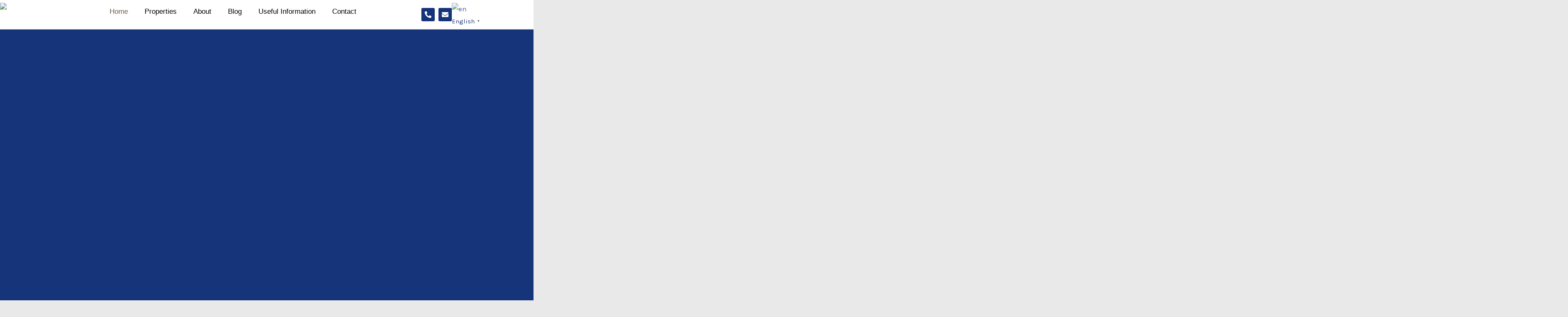

--- FILE ---
content_type: text/css
request_url: https://maispa.com/wp-content/uploads/elementor/css/post-1079.css?ver=1768341320
body_size: 3683
content:
.elementor-1079 .elementor-element.elementor-element-2cb5f4f{--display:flex;--min-height:100vh;--flex-direction:row;--container-widget-width:calc( ( 1 - var( --container-widget-flex-grow ) ) * 100% );--container-widget-height:100%;--container-widget-flex-grow:1;--container-widget-align-self:stretch;--flex-wrap-mobile:wrap;--align-items:stretch;--gap:0px 0px;--row-gap:0px;--column-gap:0px;--overlay-opacity:0.6;--margin-top:0px;--margin-bottom:0px;--margin-left:0px;--margin-right:0px;--padding-top:350px;--padding-bottom:270px;--padding-left:0px;--padding-right:0px;--z-index:0;}.elementor-1079 .elementor-element.elementor-element-2cb5f4f:not(.elementor-motion-effects-element-type-background), .elementor-1079 .elementor-element.elementor-element-2cb5f4f > .elementor-motion-effects-container > .elementor-motion-effects-layer{background-color:var( --e-global-color-primary );background-image:url("https://maispa.com/wp-content/uploads/2024/07/3D-8.jpg");background-position:center center;background-repeat:no-repeat;background-size:cover;}.elementor-1079 .elementor-element.elementor-element-2cb5f4f::before, .elementor-1079 .elementor-element.elementor-element-2cb5f4f > .elementor-background-video-container::before, .elementor-1079 .elementor-element.elementor-element-2cb5f4f > .e-con-inner > .elementor-background-video-container::before, .elementor-1079 .elementor-element.elementor-element-2cb5f4f > .elementor-background-slideshow::before, .elementor-1079 .elementor-element.elementor-element-2cb5f4f > .e-con-inner > .elementor-background-slideshow::before, .elementor-1079 .elementor-element.elementor-element-2cb5f4f > .elementor-motion-effects-container > .elementor-motion-effects-layer::before{background-color:transparent;--background-overlay:'';background-image:radial-gradient(at center center, #000000 0%, #00000000 26%);}.elementor-1079 .elementor-element.elementor-element-fe6a729{--display:flex;}.elementor-1079 .elementor-element.elementor-element-c7345d2 > .elementor-widget-container{padding:0px 0px 0px 0px;}.elementor-1079 .elementor-element.elementor-element-c7345d2{text-align:center;}.elementor-1079 .elementor-element.elementor-element-c7345d2 .elementor-heading-title{font-size:clamp(1.25rem, 0.78664rem + 1.951vw, 3rem);color:#FFFFFF;}.elementor-1079 .elementor-element.elementor-element-5a43fc9{--iteration-count:infinite;--animation-duration:1200ms;--dynamic-text-color:var( --e-global-color-astglobalcolor5 );}.elementor-1079 .elementor-element.elementor-element-5a43fc9 .elementor-headline{text-align:center;font-size:clamp(1.25rem, 1.0182rem + 0.976vw, 1.75rem);}.elementor-1079 .elementor-element.elementor-element-5a43fc9 .elementor-headline-plain-text{color:var( --e-global-color-astglobalcolor5 );}.elementor-1079 .elementor-element.elementor-element-5a43fc9 .elementor-headline-dynamic-text{font-family:"Bad Script", Sans-serif;font-style:italic;z-index:auto;}.elementor-1079 .elementor-element.elementor-element-5a43fc9 .elementor-headline-dynamic-wrapper path{stroke:#FF7000;stroke-linecap:round;stroke-linejoin:round;}.elementor-1079 .elementor-element.elementor-element-5a43fc9 .elementor-headline-dynamic-wrapper svg{z-index:2;}.elementor-1079 .elementor-element.elementor-element-556ef17{--display:flex;--flex-direction:row;--container-widget-width:calc( ( 1 - var( --container-widget-flex-grow ) ) * 100% );--container-widget-height:100%;--container-widget-flex-grow:1;--container-widget-align-self:stretch;--flex-wrap-mobile:wrap;--align-items:stretch;--gap:0px 0px;--row-gap:0px;--column-gap:0px;--padding-top:80px;--padding-bottom:50px;--padding-left:0px;--padding-right:0px;}.elementor-1079 .elementor-element.elementor-element-556ef17:not(.elementor-motion-effects-element-type-background), .elementor-1079 .elementor-element.elementor-element-556ef17 > .elementor-motion-effects-container > .elementor-motion-effects-layer{background-color:var( --e-global-color-astglobalcolor4 );}.elementor-1079 .elementor-element.elementor-element-40552d9{--display:flex;--padding-top:0px;--padding-bottom:0px;--padding-left:0px;--padding-right:0px;}.elementor-1079 .elementor-element.elementor-element-d9a7ac5{--display:flex;--min-height:350px;--flex-direction:row;--container-widget-width:initial;--container-widget-height:100%;--container-widget-flex-grow:1;--container-widget-align-self:stretch;--flex-wrap-mobile:wrap;--gap:0px 0px;--row-gap:0px;--column-gap:0px;--padding-top:0px;--padding-bottom:0px;--padding-left:0px;--padding-right:0px;}.elementor-1079 .elementor-element.elementor-element-bc23707{--display:flex;--border-radius:5px 5px 5px 5px;}.elementor-1079 .elementor-element.elementor-element-bc23707:not(.elementor-motion-effects-element-type-background), .elementor-1079 .elementor-element.elementor-element-bc23707 > .elementor-motion-effects-container > .elementor-motion-effects-layer{background-image:url("https://maispa.com/wp-content/uploads/2024/07/Maispa-Head-Office-Pg-2-scaled.jpg");background-position:-60px 0px;background-repeat:no-repeat;background-size:cover;}.elementor-1079 .elementor-element.elementor-element-bc23707.e-con{--flex-grow:0;--flex-shrink:0;}.elementor-1079 .elementor-element.elementor-element-bbef1a1{--display:flex;--flex-direction:column;--container-widget-width:100%;--container-widget-height:initial;--container-widget-flex-grow:0;--container-widget-align-self:initial;--flex-wrap-mobile:wrap;--justify-content:center;}.elementor-1079 .elementor-element.elementor-element-bbef1a1.e-con{--flex-grow:0;--flex-shrink:0;}.elementor-1079 .elementor-element.elementor-element-2fa8427{width:var( --container-widget-width, 80% );max-width:80%;--container-widget-width:80%;--container-widget-flex-grow:0;text-align:center;}.elementor-1079 .elementor-element.elementor-element-2fa8427 > .elementor-widget-container{margin:0px 0px 0px 0px;padding:30px 0px 30px 0px;}.elementor-1079 .elementor-element.elementor-element-2fa8427.elementor-element{--align-self:center;}.elementor-1079 .elementor-element.elementor-element-2fa8427 .elementor-heading-title{font-size:clamp(1.25rem, 1.0182rem + 0.976vw, 1.75rem);font-weight:400;color:var( --e-global-color-astglobalcolor8 );}.elementor-1079 .elementor-element.elementor-element-ea12dbb > .elementor-widget-container{padding:0px 0px 0px 0px;}.elementor-1079 .elementor-element.elementor-element-ea12dbb{text-align:center;font-size:clamp(1rem, 1rem + 0vw, 1rem);font-weight:300;}.elementor-1079 .elementor-element.elementor-element-afb2400 .elementor-button{background-color:var( --e-global-color-primary );font-size:clamp(1rem, 1rem + 0vw, 1rem);fill:var( --e-global-color-astglobalcolor5 );color:var( --e-global-color-astglobalcolor5 );}.elementor-1079 .elementor-element.elementor-element-afb2400 .elementor-button:hover, .elementor-1079 .elementor-element.elementor-element-afb2400 .elementor-button:focus{background-color:var( --e-global-color-secondary );}.elementor-1079 .elementor-element.elementor-element-afb2400.elementor-element{--align-self:center;}.elementor-1079 .elementor-element.elementor-element-afb2400 .elementor-button-content-wrapper{flex-direction:row;}.elementor-1079 .elementor-element.elementor-element-05da840{--display:flex;--border-radius:5px 5px 5px 5px;}.elementor-1079 .elementor-element.elementor-element-05da840:not(.elementor-motion-effects-element-type-background), .elementor-1079 .elementor-element.elementor-element-05da840 > .elementor-motion-effects-container > .elementor-motion-effects-layer{background-image:url("https://maispa.com/wp-content/uploads/2024/07/20240726_101752-scaled.jpg");background-position:center center;background-repeat:no-repeat;background-size:cover;}.elementor-1079 .elementor-element.elementor-element-1e5ceb1{--display:flex;--flex-direction:column;--container-widget-width:100%;--container-widget-height:initial;--container-widget-flex-grow:0;--container-widget-align-self:initial;--flex-wrap-mobile:wrap;--overlay-opacity:0.5;--padding-top:20px;--padding-bottom:20px;--padding-left:0px;--padding-right:0px;}.elementor-1079 .elementor-element.elementor-element-1e5ceb1:not(.elementor-motion-effects-element-type-background), .elementor-1079 .elementor-element.elementor-element-1e5ceb1 > .elementor-motion-effects-container > .elementor-motion-effects-layer{background-color:var( --e-global-color-primary );}.elementor-1079 .elementor-element.elementor-element-1e5ceb1::before, .elementor-1079 .elementor-element.elementor-element-1e5ceb1 > .elementor-background-video-container::before, .elementor-1079 .elementor-element.elementor-element-1e5ceb1 > .e-con-inner > .elementor-background-video-container::before, .elementor-1079 .elementor-element.elementor-element-1e5ceb1 > .elementor-background-slideshow::before, .elementor-1079 .elementor-element.elementor-element-1e5ceb1 > .e-con-inner > .elementor-background-slideshow::before, .elementor-1079 .elementor-element.elementor-element-1e5ceb1 > .elementor-motion-effects-container > .elementor-motion-effects-layer::before{background-color:#2D4578;--background-overlay:'';}.elementor-1079 .elementor-element.elementor-element-91bb49f > .elementor-widget-container{margin:0px 0px 0px 0px;padding:0px 0px 0px 0px;}.elementor-1079 .elementor-element.elementor-element-91bb49f.elementor-element{--align-self:center;}.elementor-1079 .elementor-element.elementor-element-91bb49f{text-align:center;}.elementor-1079 .elementor-element.elementor-element-91bb49f .elementor-heading-title{font-size:clamp(1.25rem, 1.0182rem + 0.976vw, 1.75rem);font-weight:400;color:var( --e-global-color-astglobalcolor5 );}.elementor-1079 .elementor-element.elementor-element-3653ed7{--display:flex;--flex-direction:row;--container-widget-width:initial;--container-widget-height:100%;--container-widget-flex-grow:1;--container-widget-align-self:stretch;--flex-wrap-mobile:wrap;--justify-content:center;--gap:0px 10px;--row-gap:0px;--column-gap:10px;--flex-wrap:wrap;--padding-top:0px;--padding-bottom:0px;--padding-left:0px;--padding-right:0px;}.elementor-1079 .elementor-element.elementor-element-3653ed7.e-con{--flex-grow:0;--flex-shrink:0;}.elementor-1079 .elementor-element.elementor-element-7c748fb .jet-smart-filters-select.jet-filter{display:block;}.elementor-1079 .elementor-element.elementor-element-7c748fb .jet-smart-filters-hierarchy.jet-filter .jet-select{display:block;}.elementor-1079 .elementor-element.elementor-element-7c748fb .jet-filters-group{display:flex;flex-direction:column;margin-top:calc(-10px/2);margin-bottom:calc(-10px/2);}.elementor-1079 .elementor-element.elementor-element-7c748fb{width:var( --container-widget-width, 32% );max-width:32%;--container-widget-width:32%;--container-widget-flex-grow:0;}.elementor-1079 .elementor-element.elementor-element-7c748fb.elementor-element{--flex-grow:0;--flex-shrink:0;}.elementor-1079 .elementor-element.elementor-element-7c748fb .jet-smart-filters-select.jet-filter .jet-select{max-width:350px;flex-basis:350px;}.elementor-1079 .elementor-element.elementor-element-7c748fb .jet-smart-filters-hierarchy.jet-filter .jet-select__control{max-width:350px;flex-basis:350px;}.elementor-1079 .elementor-element.elementor-element-7c748fb .jet-select__control{font-size:14px;padding:10px 5px 10px 5px;}.elementor-1079 .elementor-element.elementor-element-7c748fb .jet-filter-label{color:var( --e-global-color-astglobalcolor5 );}.elementor-1079 .elementor-element.elementor-element-7c748fb .jet-filters-group .jet-filter{margin-top:calc(10px/2);margin-bottom:calc(10px/2);}.elementor-1079 .elementor-element.elementor-element-7c748fb .jet-filter .jet-filters-group{margin-top:calc(-10px/2);margin-bottom:calc(-10px/2);}.elementor-1079 .elementor-element.elementor-element-7c748fb .jet-filter .jet-filters-group .jet-select{margin-top:calc(10px/2);margin-bottom:calc(10px/2);}.elementor-1079 .elementor-element.elementor-element-0889948 .jet-smart-filters-select.jet-filter{display:block;}.elementor-1079 .elementor-element.elementor-element-0889948 .jet-smart-filters-hierarchy.jet-filter .jet-select{display:block;}.elementor-1079 .elementor-element.elementor-element-0889948 .jet-filters-group{display:flex;flex-direction:column;margin-top:calc(-10px/2);margin-bottom:calc(-10px/2);}.elementor-1079 .elementor-element.elementor-element-0889948{width:var( --container-widget-width, 33% );max-width:33%;--container-widget-width:33%;--container-widget-flex-grow:0;}.elementor-1079 .elementor-element.elementor-element-0889948.elementor-element{--flex-grow:0;--flex-shrink:0;}.elementor-1079 .elementor-element.elementor-element-0889948 .jet-smart-filters-select.jet-filter .jet-select{max-width:350px;flex-basis:350px;}.elementor-1079 .elementor-element.elementor-element-0889948 .jet-smart-filters-hierarchy.jet-filter .jet-select__control{max-width:350px;flex-basis:350px;}.elementor-1079 .elementor-element.elementor-element-0889948 .jet-select__control{font-size:14px;padding:10px 5px 10px 5px;}.elementor-1079 .elementor-element.elementor-element-0889948 .jet-filter-label{color:var( --e-global-color-astglobalcolor5 );}.elementor-1079 .elementor-element.elementor-element-0889948 .jet-filters-group .jet-filter{margin-top:calc(10px/2);margin-bottom:calc(10px/2);}.elementor-1079 .elementor-element.elementor-element-0889948 .jet-filter .jet-filters-group{margin-top:calc(-10px/2);margin-bottom:calc(-10px/2);}.elementor-1079 .elementor-element.elementor-element-0889948 .jet-filter .jet-filters-group .jet-select{margin-top:calc(10px/2);margin-bottom:calc(10px/2);}.elementor-1079 .elementor-element.elementor-element-837f2be{width:var( --container-widget-width, 32% );max-width:32%;--container-widget-width:32%;--container-widget-flex-grow:0;}.elementor-1079 .elementor-element.elementor-element-837f2be.elementor-element{--flex-grow:0;--flex-shrink:0;}.elementor-1079 .elementor-element.elementor-element-837f2be .jet-range__slider__track{height:5px;background-color:var( --e-global-color-astglobalcolor5 );}.elementor-1079 .elementor-element.elementor-element-837f2be .jet-range__slider__track__range{color:var( --e-global-color-astglobalcolor5 );}.elementor-1079 .elementor-element.elementor-element-837f2be .jet-range__slider__input::-webkit-slider-thumb{width:16px;height:16px;background-color:var( --e-global-color-astglobalcolor4 );}.elementor-1079 .elementor-element.elementor-element-837f2be .jet-range__slider__input::-moz-range-thumb{width:16px;height:16px;background-color:var( --e-global-color-astglobalcolor4 );}.elementor-1079 .elementor-element.elementor-element-837f2be .jet-range__slider__input::-ms-thumb{width:16px;height:16px;background-color:var( --e-global-color-astglobalcolor4 );}.elementor-1079 .elementor-element.elementor-element-837f2be .jet-range__slider__input{height:16px;}.elementor-1079 .elementor-element.elementor-element-837f2be .jet-range__values{color:var( --e-global-color-astglobalcolor5 );text-align:center;}.elementor-1079 .elementor-element.elementor-element-837f2be .jet-range__inputs__container{margin-left:auto;margin-right:auto;}.elementor-1079 .elementor-element.elementor-element-837f2be .jet-filter-label{color:var( --e-global-color-astglobalcolor5 );}.elementor-1079 .elementor-element.elementor-element-837f2be .jet-filters-group .jet-filter{width:100%;max-width:100%;}.elementor-1079 .elementor-element.elementor-element-837f2be .jet-filters-group .jet-filter+.jet-filter{margin-top:10px;}.elementor-1079 .elementor-element.elementor-element-837f2be .jet-select[data-hierarchical="1"] + .jet-select[data-hierarchical="1"]{margin-top:10px;}.elementor-1079 .elementor-element.elementor-element-68fb6c5 .jet-search-filter{display:flex;flex-direction:column;}.elementor-1079 .elementor-element.elementor-element-68fb6c5{width:var( --container-widget-width, 24% );max-width:24%;--container-widget-width:24%;--container-widget-flex-grow:0;}.elementor-1079 .elementor-element.elementor-element-68fb6c5.elementor-element{--flex-grow:0;--flex-shrink:0;}.elementor-1079 .elementor-element.elementor-element-68fb6c5 .jet-search-filter__input-wrapper{max-width:100%;}.elementor-1079 .elementor-element.elementor-element-68fb6c5 .jet-search-filter__input{padding:5px 10px 5px 10px;}.elementor-1079 .elementor-element.elementor-element-68fb6c5 .jet-filter-label{color:var( --e-global-color-astglobalcolor5 );}.elementor-1079 .elementor-element.elementor-element-c6b472a .jet-smart-filters-select.jet-filter{display:block;}.elementor-1079 .elementor-element.elementor-element-c6b472a .jet-smart-filters-hierarchy.jet-filter .jet-select{display:block;}.elementor-1079 .elementor-element.elementor-element-c6b472a .jet-filters-group{display:flex;flex-direction:column;margin-top:calc(-10px/2);margin-bottom:calc(-10px/2);}.elementor-1079 .elementor-element.elementor-element-c6b472a{width:var( --container-widget-width, 24% );max-width:24%;--container-widget-width:24%;--container-widget-flex-grow:0;}.elementor-1079 .elementor-element.elementor-element-c6b472a.elementor-element{--flex-grow:0;--flex-shrink:0;}.elementor-1079 .elementor-element.elementor-element-c6b472a .jet-smart-filters-select.jet-filter .jet-select{max-width:350px;flex-basis:350px;}.elementor-1079 .elementor-element.elementor-element-c6b472a .jet-smart-filters-hierarchy.jet-filter .jet-select__control{max-width:350px;flex-basis:350px;}.elementor-1079 .elementor-element.elementor-element-c6b472a .jet-select__control{font-size:14px;padding:10px 5px 10px 5px;}.elementor-1079 .elementor-element.elementor-element-c6b472a .jet-filter-label{color:var( --e-global-color-astglobalcolor5 );}.elementor-1079 .elementor-element.elementor-element-c6b472a .jet-filters-group .jet-filter{margin-top:calc(10px/2);margin-bottom:calc(10px/2);}.elementor-1079 .elementor-element.elementor-element-c6b472a .jet-filter .jet-filters-group{margin-top:calc(-10px/2);margin-bottom:calc(-10px/2);}.elementor-1079 .elementor-element.elementor-element-c6b472a .jet-filter .jet-filters-group .jet-select{margin-top:calc(10px/2);margin-bottom:calc(10px/2);}.elementor-1079 .elementor-element.elementor-element-8f94f15 .jet-smart-filters-select.jet-filter{display:block;}.elementor-1079 .elementor-element.elementor-element-8f94f15 .jet-smart-filters-hierarchy.jet-filter .jet-select{display:block;}.elementor-1079 .elementor-element.elementor-element-8f94f15 .jet-filters-group{display:flex;flex-direction:column;margin-top:calc(-10px/2);margin-bottom:calc(-10px/2);}.elementor-1079 .elementor-element.elementor-element-8f94f15{width:var( --container-widget-width, 24% );max-width:24%;--container-widget-width:24%;--container-widget-flex-grow:0;}.elementor-1079 .elementor-element.elementor-element-8f94f15.elementor-element{--flex-grow:0;--flex-shrink:0;}.elementor-1079 .elementor-element.elementor-element-8f94f15 .jet-smart-filters-select.jet-filter .jet-select{max-width:350px;flex-basis:350px;}.elementor-1079 .elementor-element.elementor-element-8f94f15 .jet-smart-filters-hierarchy.jet-filter .jet-select__control{max-width:350px;flex-basis:350px;}.elementor-1079 .elementor-element.elementor-element-8f94f15 .jet-select__control{font-size:14px;padding:10px 5px 10px 5px;}.elementor-1079 .elementor-element.elementor-element-8f94f15 .jet-filter-label{color:var( --e-global-color-astglobalcolor5 );}.elementor-1079 .elementor-element.elementor-element-8f94f15 .jet-filters-group .jet-filter{margin-top:calc(10px/2);margin-bottom:calc(10px/2);}.elementor-1079 .elementor-element.elementor-element-8f94f15 .jet-filter .jet-filters-group{margin-top:calc(-10px/2);margin-bottom:calc(-10px/2);}.elementor-1079 .elementor-element.elementor-element-8f94f15 .jet-filter .jet-filters-group .jet-select{margin-top:calc(10px/2);margin-bottom:calc(10px/2);}.elementor-1079 .elementor-element.elementor-element-86850f5 .jet-smart-filters-select.jet-filter{display:block;}.elementor-1079 .elementor-element.elementor-element-86850f5 .jet-smart-filters-hierarchy.jet-filter .jet-select{display:block;}.elementor-1079 .elementor-element.elementor-element-86850f5 .jet-filters-group{display:flex;flex-direction:column;margin-top:calc(-10px/2);margin-bottom:calc(-10px/2);}.elementor-1079 .elementor-element.elementor-element-86850f5{width:var( --container-widget-width, 24% );max-width:24%;--container-widget-width:24%;--container-widget-flex-grow:0;}.elementor-1079 .elementor-element.elementor-element-86850f5.elementor-element{--flex-grow:0;--flex-shrink:0;}.elementor-1079 .elementor-element.elementor-element-86850f5 .jet-smart-filters-select.jet-filter .jet-select{max-width:350px;flex-basis:350px;}.elementor-1079 .elementor-element.elementor-element-86850f5 .jet-smart-filters-hierarchy.jet-filter .jet-select__control{max-width:350px;flex-basis:350px;}.elementor-1079 .elementor-element.elementor-element-86850f5 .jet-select__control{font-size:14px;padding:10px 5px 10px 5px;}.elementor-1079 .elementor-element.elementor-element-86850f5 .jet-filter-label{color:var( --e-global-color-astglobalcolor5 );}.elementor-1079 .elementor-element.elementor-element-86850f5 .jet-filters-group .jet-filter{margin-top:calc(10px/2);margin-bottom:calc(10px/2);}.elementor-1079 .elementor-element.elementor-element-86850f5 .jet-filter .jet-filters-group{margin-top:calc(-10px/2);margin-bottom:calc(-10px/2);}.elementor-1079 .elementor-element.elementor-element-86850f5 .jet-filter .jet-filters-group .jet-select{margin-top:calc(10px/2);margin-bottom:calc(10px/2);}.elementor-1079 .elementor-element.elementor-element-9d54512{--display:flex;--flex-direction:row;--container-widget-width:calc( ( 1 - var( --container-widget-flex-grow ) ) * 100% );--container-widget-height:100%;--container-widget-flex-grow:1;--container-widget-align-self:stretch;--flex-wrap-mobile:wrap;--justify-content:center;--align-items:center;--padding-top:0px;--padding-bottom:0px;--padding-left:0px;--padding-right:0px;}.elementor-1079 .elementor-element.elementor-element-66ac5cf > .elementor-widget-container{margin:0px 0px 0px 0px;padding:0px 0px 0px 0px;}.elementor-1079 .elementor-element.elementor-element-66ac5cf .apply-filters__button{font-size:clamp(1rem, 1rem + 0vw, 1rem);color:var( --e-global-color-primary );background-color:var( --e-global-color-astglobalcolor4 );padding:15px 80px 15px 80px;margin:0px 0px 0px 0px;}.elementor-1079 .elementor-element.elementor-element-66ac5cf .apply-filters__button:hover{color:var( --e-global-color-astglobalcolor4 );background-color:var( --e-global-color-secondary );}.elementor-1079 .elementor-element.elementor-element-66ac5cf .apply-filters__button:disabled{opacity:50%;}.elementor-1079 .elementor-element.elementor-element-8608faf{--display:flex;--flex-direction:row;--container-widget-width:calc( ( 1 - var( --container-widget-flex-grow ) ) * 100% );--container-widget-height:100%;--container-widget-flex-grow:1;--container-widget-align-self:stretch;--flex-wrap-mobile:wrap;--align-items:stretch;--gap:0px 0px;--row-gap:0px;--column-gap:0px;--padding-top:0px;--padding-bottom:50px;--padding-left:0px;--padding-right:0px;}.elementor-1079 .elementor-element.elementor-element-8608faf:not(.elementor-motion-effects-element-type-background), .elementor-1079 .elementor-element.elementor-element-8608faf > .elementor-motion-effects-container > .elementor-motion-effects-layer{background-color:var( --e-global-color-astglobalcolor4 );}.elementor-1079 .elementor-element.elementor-element-c1e3754{--display:flex;--padding-top:0px;--padding-bottom:0px;--padding-left:0px;--padding-right:0px;}.elementor-1079 .elementor-element.elementor-element-513e9a5{--display:flex;--flex-direction:column;--container-widget-width:100%;--container-widget-height:initial;--container-widget-flex-grow:0;--container-widget-align-self:initial;--flex-wrap-mobile:wrap;--gap:10px 10px;--row-gap:10px;--column-gap:10px;--margin-top:40px;--margin-bottom:0px;--margin-left:0px;--margin-right:01px;--padding-top:0px;--padding-bottom:0px;--padding-left:0px;--padding-right:0px;}.elementor-1079 .elementor-element.elementor-element-8e2708b > .elementor-widget-container{margin:0px 0px 0px 0px;padding:0px 0px 0px 0px;}.elementor-1079 .elementor-element.elementor-element-8e2708b.elementor-element{--align-self:center;}.elementor-1079 .elementor-element.elementor-element-8e2708b{text-align:center;}.elementor-1079 .elementor-element.elementor-element-8e2708b .elementor-heading-title{font-size:clamp(1.25rem, 1.0182rem + 0.976vw, 1.75rem);font-weight:400;color:var( --e-global-color-astglobalcolor8 );}.elementor-1079 .elementor-element.elementor-element-c4b8fc3{--display:flex;--flex-direction:row;--container-widget-width:initial;--container-widget-height:100%;--container-widget-flex-grow:1;--container-widget-align-self:stretch;--flex-wrap-mobile:wrap;--padding-top:0px;--padding-bottom:0px;--padding-left:0px;--padding-right:0px;}.elementor-1079 .elementor-element.elementor-element-ed7e514{--display:flex;--padding-top:0px;--padding-bottom:0px;--padding-left:0px;--padding-right:0px;}.elementor-1079 .elementor-element.elementor-element-ed7e514.e-con{--flex-grow:0;--flex-shrink:0;}.elementor-1079 .elementor-element.elementor-element-1495439 > .elementor-widget-container{background-color:var( --e-global-color-astglobalcolor5 );}.elementor-1079 .elementor-element.elementor-element-1495439.ha-has-bg-overlay:hover > .elementor-widget-container::before{transition:background 0.3s;}.elementor-1079 .elementor-element.elementor-element-1495439.elementor-position-right .elementor-image-box-img{margin-left:10px;}.elementor-1079 .elementor-element.elementor-element-1495439.elementor-position-left .elementor-image-box-img{margin-right:10px;}.elementor-1079 .elementor-element.elementor-element-1495439.elementor-position-top .elementor-image-box-img{margin-bottom:10px;}.elementor-1079 .elementor-element.elementor-element-1495439 .elementor-image-box-wrapper .elementor-image-box-img{width:100%;}.elementor-1079 .elementor-element.elementor-element-1495439 .elementor-image-box-img img{border-style:none;transition-duration:0.3s;}.elementor-1079 .elementor-element.elementor-element-1495439 .elementor-image-box-title{font-size:clamp(1.125rem, 1.06705rem + 0.244vw, 1.25rem);}.elementor-1079 .elementor-element.elementor-element-81e3748{--display:flex;--padding-top:0px;--padding-bottom:0px;--padding-left:0px;--padding-right:0px;}.elementor-1079 .elementor-element.elementor-element-3ff2fe9 > .elementor-widget-container{background-color:var( --e-global-color-astglobalcolor5 );}.elementor-1079 .elementor-element.elementor-element-3ff2fe9.ha-has-bg-overlay:hover > .elementor-widget-container::before{transition:background 0.3s;}.elementor-1079 .elementor-element.elementor-element-3ff2fe9.elementor-position-right .elementor-image-box-img{margin-left:10px;}.elementor-1079 .elementor-element.elementor-element-3ff2fe9.elementor-position-left .elementor-image-box-img{margin-right:10px;}.elementor-1079 .elementor-element.elementor-element-3ff2fe9.elementor-position-top .elementor-image-box-img{margin-bottom:10px;}.elementor-1079 .elementor-element.elementor-element-3ff2fe9 .elementor-image-box-wrapper .elementor-image-box-img{width:100%;}.elementor-1079 .elementor-element.elementor-element-3ff2fe9 .elementor-image-box-img img{border-style:none;transition-duration:0.3s;}.elementor-1079 .elementor-element.elementor-element-3ff2fe9 .elementor-image-box-title{font-size:clamp(1.125rem, 1.06705rem + 0.244vw, 1.25rem);}.elementor-1079 .elementor-element.elementor-element-808e087{--display:flex;--padding-top:0px;--padding-bottom:0px;--padding-left:0px;--padding-right:0px;}.elementor-1079 .elementor-element.elementor-element-ba24660 > .elementor-widget-container{background-color:var( --e-global-color-astglobalcolor5 );}.elementor-1079 .elementor-element.elementor-element-ba24660.ha-has-bg-overlay:hover > .elementor-widget-container::before{transition:background 0.3s;}.elementor-1079 .elementor-element.elementor-element-ba24660.elementor-position-right .elementor-image-box-img{margin-left:10px;}.elementor-1079 .elementor-element.elementor-element-ba24660.elementor-position-left .elementor-image-box-img{margin-right:10px;}.elementor-1079 .elementor-element.elementor-element-ba24660.elementor-position-top .elementor-image-box-img{margin-bottom:10px;}.elementor-1079 .elementor-element.elementor-element-ba24660 .elementor-image-box-wrapper .elementor-image-box-img{width:100%;}.elementor-1079 .elementor-element.elementor-element-ba24660 .elementor-image-box-img img{transition-duration:0.3s;}.elementor-1079 .elementor-element.elementor-element-ba24660 .elementor-image-box-title{font-size:clamp(1.125rem, 1.06705rem + 0.244vw, 1.25rem);}.elementor-1079 .elementor-element.elementor-element-3565d7f{--display:flex;--flex-direction:row;--container-widget-width:calc( ( 1 - var( --container-widget-flex-grow ) ) * 100% );--container-widget-height:100%;--container-widget-flex-grow:1;--container-widget-align-self:stretch;--flex-wrap-mobile:wrap;--align-items:stretch;--gap:0px 0px;--row-gap:0px;--column-gap:0px;--padding-top:80px;--padding-bottom:80px;--padding-left:0px;--padding-right:0px;}.elementor-1079 .elementor-element.elementor-element-3565d7f:not(.elementor-motion-effects-element-type-background), .elementor-1079 .elementor-element.elementor-element-3565d7f > .elementor-motion-effects-container > .elementor-motion-effects-layer{background-color:var( --e-global-color-astglobalcolor5 );background-image:url("https://maispa.com/wp-content/uploads/2024/07/20220623_104719-scaled.jpg");background-position:0px -41px;background-repeat:no-repeat;background-size:cover;}.elementor-1079 .elementor-element.elementor-element-5cfe30d{--display:flex;}.elementor-1079 .elementor-element.elementor-element-006fd91 > .elementor-widget-container{margin:0px 0px 0px 0px;padding:0px 0px 0px 0px;}.elementor-1079 .elementor-element.elementor-element-006fd91.elementor-element{--align-self:center;}.elementor-1079 .elementor-element.elementor-element-006fd91{text-align:center;}.elementor-1079 .elementor-element.elementor-element-006fd91 .elementor-heading-title{font-size:clamp(1.25rem, 1.0182rem + 0.976vw, 1.75rem);font-weight:400;color:var( --e-global-color-astglobalcolor5 );}.elementor-1079 .elementor-element.elementor-element-fa6e9f4 > .elementor-widget-container > .jet-listing-grid > .jet-listing-grid__items, .elementor-1079 .elementor-element.elementor-element-fa6e9f4 > .jet-listing-grid > .jet-listing-grid__items{--columns:5;}.elementor-1079 .elementor-element.elementor-element-fa6e9f4 .jet-listing-grid__slider-icon{color:var( --e-global-color-astglobalcolor5 );}.elementor-1079 .elementor-element.elementor-element-afc6b8b{--display:flex;--flex-direction:row;--container-widget-width:initial;--container-widget-height:100%;--container-widget-flex-grow:1;--container-widget-align-self:stretch;--flex-wrap-mobile:wrap;--gap:0px 20px;--row-gap:0px;--column-gap:20px;--padding-top:40px;--padding-bottom:0px;--padding-left:0px;--padding-right:0px;}.elementor-1079 .elementor-element.elementor-element-afc6b8b:not(.elementor-motion-effects-element-type-background), .elementor-1079 .elementor-element.elementor-element-afc6b8b > .elementor-motion-effects-container > .elementor-motion-effects-layer{background-color:var( --e-global-color-astglobalcolor4 );}.elementor-1079 .elementor-element.elementor-element-c74db7e{--display:flex;--gap:0px 0px;--row-gap:0px;--column-gap:0px;--overlay-opacity:0.5;--padding-top:0px;--padding-bottom:0px;--padding-left:0px;--padding-right:0px;}.elementor-1079 .elementor-element.elementor-element-c74db7e::before, .elementor-1079 .elementor-element.elementor-element-c74db7e > .elementor-background-video-container::before, .elementor-1079 .elementor-element.elementor-element-c74db7e > .e-con-inner > .elementor-background-video-container::before, .elementor-1079 .elementor-element.elementor-element-c74db7e > .elementor-background-slideshow::before, .elementor-1079 .elementor-element.elementor-element-c74db7e > .e-con-inner > .elementor-background-slideshow::before, .elementor-1079 .elementor-element.elementor-element-c74db7e > .elementor-motion-effects-container > .elementor-motion-effects-layer::before{--background-overlay:'';}.elementor-1079 .elementor-element.elementor-element-7756a5f > .elementor-widget-container{margin:0px 0px 0px 0px;padding:0px 0px 0px 0px;}.elementor-1079 .elementor-element.elementor-element-7756a5f.elementor-element{--align-self:center;}.elementor-1079 .elementor-element.elementor-element-7756a5f{text-align:center;}.elementor-1079 .elementor-element.elementor-element-7756a5f .elementor-heading-title{font-size:clamp(1.25rem, 1.0182rem + 0.976vw, 1.75rem);font-weight:400;color:var( --e-global-color-astglobalcolor8 );}.elementor-1079 .elementor-element.elementor-element-549a968{--display:flex;--flex-direction:row;--container-widget-width:initial;--container-widget-height:100%;--container-widget-flex-grow:1;--container-widget-align-self:stretch;--flex-wrap-mobile:wrap;--gap:0px 20px;--row-gap:0px;--column-gap:20px;--padding-top:20px;--padding-bottom:40px;--padding-left:0px;--padding-right:0px;}.elementor-1079 .elementor-element.elementor-element-549a968:not(.elementor-motion-effects-element-type-background), .elementor-1079 .elementor-element.elementor-element-549a968 > .elementor-motion-effects-container > .elementor-motion-effects-layer{background-color:var( --e-global-color-astglobalcolor4 );}.elementor-1079 .elementor-element.elementor-element-d8e8c40{--display:flex;--justify-content:center;--background-transition:0.3s;--overlay-opacity:0.3;--padding-top:250px;--padding-bottom:250px;--padding-left:50px;--padding-right:50px;}.elementor-1079 .elementor-element.elementor-element-d8e8c40:not(.elementor-motion-effects-element-type-background), .elementor-1079 .elementor-element.elementor-element-d8e8c40 > .elementor-motion-effects-container > .elementor-motion-effects-layer{background-color:#2D4578;background-image:url("https://maispa.com/wp-content/uploads/2024/07/Original_NightScene2-min-scaled.jpg");background-position:center center;background-repeat:no-repeat;background-size:cover;}.elementor-1079 .elementor-element.elementor-element-d8e8c40:hover{background-color:#2D4578;--overlay-opacity:0.4;}.elementor-1079 .elementor-element.elementor-element-d8e8c40::before, .elementor-1079 .elementor-element.elementor-element-d8e8c40 > .elementor-background-video-container::before, .elementor-1079 .elementor-element.elementor-element-d8e8c40 > .e-con-inner > .elementor-background-video-container::before, .elementor-1079 .elementor-element.elementor-element-d8e8c40 > .elementor-background-slideshow::before, .elementor-1079 .elementor-element.elementor-element-d8e8c40 > .e-con-inner > .elementor-background-slideshow::before, .elementor-1079 .elementor-element.elementor-element-d8e8c40 > .elementor-motion-effects-container > .elementor-motion-effects-layer::before{background-color:#000000;--background-overlay:'';}.elementor-1079 .elementor-element.elementor-element-d8e8c40:hover::before, .elementor-1079 .elementor-element.elementor-element-d8e8c40:hover > .elementor-background-video-container::before, .elementor-1079 .elementor-element.elementor-element-d8e8c40:hover > .e-con-inner > .elementor-background-video-container::before, .elementor-1079 .elementor-element.elementor-element-d8e8c40 > .elementor-background-slideshow:hover::before, .elementor-1079 .elementor-element.elementor-element-d8e8c40 > .e-con-inner > .elementor-background-slideshow:hover::before{background-color:#2D4578;--background-overlay:'';}.elementor-1079 .elementor-element.elementor-element-0d7fcff{text-align:start;}.elementor-1079 .elementor-element.elementor-element-0d7fcff .elementor-heading-title{font-size:clamp(1.25rem, 1.0182rem + 0.976vw, 1.75rem);font-weight:300;color:var( --e-global-color-astglobalcolor6 );}.elementor-1079 .elementor-element.elementor-element-dc9545b{--divider-border-style:solid;--divider-color:var( --e-global-color-astglobalcolor5 );--divider-border-width:1px;}.elementor-1079 .elementor-element.elementor-element-dc9545b .elementor-divider-separator{width:50%;}.elementor-1079 .elementor-element.elementor-element-dc9545b .elementor-divider{padding-block-start:0px;padding-block-end:0px;}.elementor-1079 .elementor-element.elementor-element-f70c5da{--display:flex;--gap:0px 0px;--row-gap:0px;--column-gap:0px;--overlay-opacity:0.5;--padding-top:0px;--padding-bottom:0px;--padding-left:0px;--padding-right:0px;}.elementor-1079 .elementor-element.elementor-element-f70c5da::before, .elementor-1079 .elementor-element.elementor-element-f70c5da > .elementor-background-video-container::before, .elementor-1079 .elementor-element.elementor-element-f70c5da > .e-con-inner > .elementor-background-video-container::before, .elementor-1079 .elementor-element.elementor-element-f70c5da > .elementor-background-slideshow::before, .elementor-1079 .elementor-element.elementor-element-f70c5da > .e-con-inner > .elementor-background-slideshow::before, .elementor-1079 .elementor-element.elementor-element-f70c5da > .elementor-motion-effects-container > .elementor-motion-effects-layer::before{--background-overlay:'';}.elementor-1079 .elementor-element.elementor-element-445d017{--display:flex;--justify-content:center;--gap:0px 0px;--row-gap:0px;--column-gap:0px;--overlay-opacity:0.3;--padding-top:125px;--padding-bottom:125px;--padding-left:50px;--padding-right:50px;}.elementor-1079 .elementor-element.elementor-element-445d017:not(.elementor-motion-effects-element-type-background), .elementor-1079 .elementor-element.elementor-element-445d017 > .elementor-motion-effects-container > .elementor-motion-effects-layer{background-color:var( --e-global-color-astglobalcolor8 );background-image:url("https://maispa.com/wp-content/uploads/2024/09/Front-View-1.jpg");background-position:center center;background-repeat:no-repeat;background-size:cover;}.elementor-1079 .elementor-element.elementor-element-445d017::before, .elementor-1079 .elementor-element.elementor-element-445d017 > .elementor-background-video-container::before, .elementor-1079 .elementor-element.elementor-element-445d017 > .e-con-inner > .elementor-background-video-container::before, .elementor-1079 .elementor-element.elementor-element-445d017 > .elementor-background-slideshow::before, .elementor-1079 .elementor-element.elementor-element-445d017 > .e-con-inner > .elementor-background-slideshow::before, .elementor-1079 .elementor-element.elementor-element-445d017 > .elementor-motion-effects-container > .elementor-motion-effects-layer::before{background-color:var( --e-global-color-astglobalcolor8 );--background-overlay:'';}.elementor-1079 .elementor-element.elementor-element-445d017:hover::before, .elementor-1079 .elementor-element.elementor-element-445d017:hover > .elementor-background-video-container::before, .elementor-1079 .elementor-element.elementor-element-445d017:hover > .e-con-inner > .elementor-background-video-container::before, .elementor-1079 .elementor-element.elementor-element-445d017 > .elementor-background-slideshow:hover::before, .elementor-1079 .elementor-element.elementor-element-445d017 > .e-con-inner > .elementor-background-slideshow:hover::before{background-color:#2D4578;--background-overlay:'';}.elementor-1079 .elementor-element.elementor-element-445d017:hover{--overlay-opacity:0.4;box-shadow:0px 0px 10px 0px rgba(0,0,0,0.5);}.elementor-1079 .elementor-element.elementor-element-445d017.e-con{--flex-grow:0;--flex-shrink:0;}.elementor-1079 .elementor-element.elementor-element-f4286a8{text-align:start;}.elementor-1079 .elementor-element.elementor-element-f4286a8 .elementor-heading-title{font-size:clamp(1.25rem, 1.0182rem + 0.976vw, 1.75rem);font-weight:300;color:var( --e-global-color-astglobalcolor6 );}.elementor-1079 .elementor-element.elementor-element-c80ef27{--divider-border-style:solid;--divider-color:var( --e-global-color-astglobalcolor5 );--divider-border-width:1px;}.elementor-1079 .elementor-element.elementor-element-c80ef27 .elementor-divider-separator{width:50%;}.elementor-1079 .elementor-element.elementor-element-c80ef27 .elementor-divider{padding-block-start:0px;padding-block-end:0px;}.elementor-1079 .elementor-element.elementor-element-9c909b3{--display:flex;--justify-content:center;--gap:0px 0px;--row-gap:0px;--column-gap:0px;--overlay-opacity:0.3;--margin-top:20px;--margin-bottom:0px;--margin-left:0px;--margin-right:0px;--padding-top:125px;--padding-bottom:125px;--padding-left:50px;--padding-right:50px;}.elementor-1079 .elementor-element.elementor-element-9c909b3:not(.elementor-motion-effects-element-type-background), .elementor-1079 .elementor-element.elementor-element-9c909b3 > .elementor-motion-effects-container > .elementor-motion-effects-layer{background-image:url("https://maispa.com/wp-content/uploads/2024/07/BLOCK-A.jpg");background-position:center center;background-repeat:no-repeat;background-size:cover;}.elementor-1079 .elementor-element.elementor-element-9c909b3::before, .elementor-1079 .elementor-element.elementor-element-9c909b3 > .elementor-background-video-container::before, .elementor-1079 .elementor-element.elementor-element-9c909b3 > .e-con-inner > .elementor-background-video-container::before, .elementor-1079 .elementor-element.elementor-element-9c909b3 > .elementor-background-slideshow::before, .elementor-1079 .elementor-element.elementor-element-9c909b3 > .e-con-inner > .elementor-background-slideshow::before, .elementor-1079 .elementor-element.elementor-element-9c909b3 > .elementor-motion-effects-container > .elementor-motion-effects-layer::before{background-color:var( --e-global-color-astglobalcolor8 );--background-overlay:'';}.elementor-1079 .elementor-element.elementor-element-9c909b3:hover::before, .elementor-1079 .elementor-element.elementor-element-9c909b3:hover > .elementor-background-video-container::before, .elementor-1079 .elementor-element.elementor-element-9c909b3:hover > .e-con-inner > .elementor-background-video-container::before, .elementor-1079 .elementor-element.elementor-element-9c909b3 > .elementor-background-slideshow:hover::before, .elementor-1079 .elementor-element.elementor-element-9c909b3 > .e-con-inner > .elementor-background-slideshow:hover::before{background-color:#2D4578;--background-overlay:'';}.elementor-1079 .elementor-element.elementor-element-9c909b3:hover{--overlay-opacity:0.4;box-shadow:0px 0px 10px 0px rgba(0,0,0,0.5);}.elementor-1079 .elementor-element.elementor-element-9c909b3.e-con{--flex-grow:0;--flex-shrink:0;}.elementor-1079 .elementor-element.elementor-element-55245f2{text-align:start;}.elementor-1079 .elementor-element.elementor-element-55245f2 .elementor-heading-title{font-size:clamp(1.25rem, 1.0182rem + 0.976vw, 1.75rem);font-weight:300;color:var( --e-global-color-astglobalcolor6 );}.elementor-1079 .elementor-element.elementor-element-1a8e1bc{--divider-border-style:solid;--divider-color:var( --e-global-color-astglobalcolor5 );--divider-border-width:1px;}.elementor-1079 .elementor-element.elementor-element-1a8e1bc .elementor-divider-separator{width:50%;}.elementor-1079 .elementor-element.elementor-element-1a8e1bc .elementor-divider{padding-block-start:0px;padding-block-end:0px;}.elementor-1079 .elementor-element.elementor-element-4509f77{--display:flex;--flex-direction:column;--container-widget-width:100%;--container-widget-height:initial;--container-widget-flex-grow:0;--container-widget-align-self:initial;--flex-wrap-mobile:wrap;--padding-top:20px;--padding-bottom:20px;--padding-left:0px;--padding-right:0px;}.elementor-1079 .elementor-element.elementor-element-4509f77:not(.elementor-motion-effects-element-type-background), .elementor-1079 .elementor-element.elementor-element-4509f77 > .elementor-motion-effects-container > .elementor-motion-effects-layer{background-color:var( --e-global-color-astglobalcolor5 );}.elementor-1079 .elementor-element.elementor-element-7c19165 > .elementor-widget-container{margin:0px 0px 0px 0px;padding:0px 0px 0px 0px;}.elementor-1079 .elementor-element.elementor-element-7c19165.elementor-element{--align-self:center;}.elementor-1079 .elementor-element.elementor-element-7c19165{text-align:center;}.elementor-1079 .elementor-element.elementor-element-7c19165 .elementor-heading-title{font-size:clamp(1.25rem, 1.0182rem + 0.976vw, 1.75rem);font-weight:400;color:var( --e-global-color-astglobalcolor8 );}.elementor-1079 .elementor-element.elementor-element-885c3e4{--display:flex;--flex-direction:column;--container-widget-width:100%;--container-widget-height:initial;--container-widget-flex-grow:0;--container-widget-align-self:initial;--flex-wrap-mobile:wrap;--padding-top:0px;--padding-bottom:0px;--padding-left:0px;--padding-right:0px;}.elementor-1079 .elementor-element.elementor-element-90008cc{--grid-row-gap:25px;width:100%;max-width:100%;--grid-column-gap:30px;}.elementor-1079 .elementor-element.elementor-element-90008cc .elementor-posts-container .elementor-post__thumbnail{padding-bottom:calc( 0.66 * 100% );}.elementor-1079 .elementor-element.elementor-element-90008cc:after{content:"0.66";}.elementor-1079 .elementor-element.elementor-element-90008cc .elementor-post__thumbnail__link{width:38%;}.elementor-1079 .elementor-element.elementor-element-90008cc .elementor-post{border-style:solid;border-width:1px 1px 1px 1px;border-radius:15px;background-color:var( --e-global-color-astglobalcolor5 );border-color:var( --e-global-color-primary );}.elementor-1079 .elementor-element.elementor-element-90008cc .elementor-post__text{padding:30px 0px 0px 0px;}.elementor-1079 .elementor-element.elementor-element-90008cc .elementor-post:hover{box-shadow:0px 0px 10px 0px rgba(0, 0, 0, 0.22);}.elementor-1079 .elementor-element.elementor-element-90008cc.elementor-posts--thumbnail-left .elementor-post__thumbnail__link{margin-right:20px;}.elementor-1079 .elementor-element.elementor-element-90008cc.elementor-posts--thumbnail-right .elementor-post__thumbnail__link{margin-left:20px;}.elementor-1079 .elementor-element.elementor-element-90008cc.elementor-posts--thumbnail-top .elementor-post__thumbnail__link{margin-bottom:20px;}.elementor-1079 .elementor-element.elementor-element-90008cc .elementor-post__title, .elementor-1079 .elementor-element.elementor-element-90008cc .elementor-post__title a{font-size:clamp(1rem, 1rem + 0vw, 1rem);font-weight:400;}.elementor-1079 .elementor-element.elementor-element-b989f24 .elementor-button{background-color:var( --e-global-color-primary );font-size:clamp(1rem, 1rem + 0vw, 1rem);fill:var( --e-global-color-astglobalcolor5 );color:var( --e-global-color-astglobalcolor5 );}.elementor-1079 .elementor-element.elementor-element-b989f24 .elementor-button:hover, .elementor-1079 .elementor-element.elementor-element-b989f24 .elementor-button:focus{background-color:var( --e-global-color-secondary );}.elementor-1079 .elementor-element.elementor-element-b989f24.elementor-element{--align-self:center;}.elementor-1079 .elementor-element.elementor-element-b989f24 .elementor-button-content-wrapper{flex-direction:row;}:root{--page-title-display:none;}@media(max-width:1024px){.elementor-1079 .elementor-element.elementor-element-2cb5f4f{--min-height:500px;--padding-top:20px;--padding-bottom:20px;--padding-left:0px;--padding-right:0px;}.elementor-1079 .elementor-element.elementor-element-fe6a729.e-con{--align-self:center;}.elementor-1079 .elementor-element.elementor-element-c7345d2 .elementor-heading-title{font-size:45px;}.elementor-1079 .elementor-element.elementor-element-5a43fc9 .elementor-headline{font-size:25px;}.elementor-1079 .elementor-element.elementor-element-556ef17{--flex-direction:row;--container-widget-width:initial;--container-widget-height:100%;--container-widget-flex-grow:1;--container-widget-align-self:stretch;--flex-wrap-mobile:wrap;--padding-top:10px;--padding-bottom:10px;--padding-left:0px;--padding-right:0px;}.elementor-1079 .elementor-element.elementor-element-40552d9{--padding-top:0px;--padding-bottom:0px;--padding-left:0px;--padding-right:0px;}.elementor-1079 .elementor-element.elementor-element-d9a7ac5{--flex-direction:column;--container-widget-width:100%;--container-widget-height:initial;--container-widget-flex-grow:0;--container-widget-align-self:initial;--flex-wrap-mobile:wrap;}.elementor-1079 .elementor-element.elementor-element-bc23707{--min-height:300px;}.elementor-1079 .elementor-element.elementor-element-bc23707:not(.elementor-motion-effects-element-type-background), .elementor-1079 .elementor-element.elementor-element-bc23707 > .elementor-motion-effects-container > .elementor-motion-effects-layer{background-position:0px 0px;}.elementor-1079 .elementor-element.elementor-element-2fa8427{--container-widget-width:50%;--container-widget-flex-grow:0;width:var( --container-widget-width, 50% );max-width:50%;}.elementor-1079 .elementor-element.elementor-element-2fa8427 .elementor-heading-title{font-size:24px;}.elementor-1079 .elementor-element.elementor-element-05da840{--min-height:300px;}.elementor-1079 .elementor-element.elementor-element-1e5ceb1{--padding-top:40px;--padding-bottom:40px;--padding-left:10px;--padding-right:10px;}.elementor-1079 .elementor-element.elementor-element-91bb49f > .elementor-widget-container{padding:30px 0px 30px 0px;}.elementor-1079 .elementor-element.elementor-element-c6b472a{--container-widget-width:23%;--container-widget-flex-grow:0;width:var( --container-widget-width, 23% );max-width:23%;}.elementor-1079 .elementor-element.elementor-element-8f94f15{--container-widget-width:23%;--container-widget-flex-grow:0;width:var( --container-widget-width, 23% );max-width:23%;}.elementor-1079 .elementor-element.elementor-element-86850f5{width:initial;max-width:initial;}.elementor-1079 .elementor-element.elementor-element-8608faf{--padding-top:0px;--padding-bottom:10px;--padding-left:10px;--padding-right:10px;}.elementor-1079 .elementor-element.elementor-element-c1e3754{--padding-top:0px;--padding-bottom:0px;--padding-left:0px;--padding-right:0px;}.elementor-1079 .elementor-element.elementor-element-8e2708b .elementor-heading-title{font-size:24px;}.elementor-1079 .elementor-element.elementor-element-c4b8fc3{--gap:5px 5px;--row-gap:5px;--column-gap:5px;}.elementor-1079 .elementor-element.elementor-element-ba24660 .elementor-image-box-wrapper .elementor-image-box-img{width:100%;}.elementor-1079 .elementor-element.elementor-element-3565d7f:not(.elementor-motion-effects-element-type-background), .elementor-1079 .elementor-element.elementor-element-3565d7f > .elementor-motion-effects-container > .elementor-motion-effects-layer{background-position:0px 0px;}.elementor-1079 .elementor-element.elementor-element-3565d7f{--padding-top:50px;--padding-bottom:50px;--padding-left:0px;--padding-right:0px;}.elementor-1079 .elementor-element.elementor-element-fa6e9f4 > .elementor-widget-container > .jet-listing-grid > .jet-listing-grid__items, .elementor-1079 .elementor-element.elementor-element-fa6e9f4 > .jet-listing-grid > .jet-listing-grid__items{--columns:2;}.elementor-1079 .elementor-element.elementor-element-afc6b8b{--padding-top:10px;--padding-bottom:10px;--padding-left:10px;--padding-right:10px;}.elementor-1079 .elementor-element.elementor-element-7756a5f > .elementor-widget-container{padding:30px 0px 30px 0px;}.elementor-1079 .elementor-element.elementor-element-549a968{--gap:10px 10px;--row-gap:10px;--column-gap:10px;--padding-top:0px;--padding-bottom:40px;--padding-left:10px;--padding-right:10px;}.elementor-1079 .elementor-element.elementor-element-4509f77{--padding-top:10px;--padding-bottom:10px;--padding-left:10px;--padding-right:10px;}.elementor-1079 .elementor-element.elementor-element-90008cc{--grid-row-gap:10px;--grid-column-gap:10px;}.elementor-1079 .elementor-element.elementor-element-90008cc .elementor-posts-container .elementor-post__thumbnail{padding-bottom:calc( 1.3 * 100% );}.elementor-1079 .elementor-element.elementor-element-90008cc:after{content:"1.3";}}@media(max-width:767px){.elementor-1079 .elementor-element.elementor-element-2cb5f4f{--padding-top:0px;--padding-bottom:60px;--padding-left:0px;--padding-right:0px;}.elementor-1079 .elementor-element.elementor-element-c7345d2 > .elementor-widget-container{margin:-10px 0px 0px 0px;}.elementor-1079 .elementor-element.elementor-element-c7345d2 .elementor-heading-title{font-size:clamp(1.625rem, -2.13905rem + 7.852vw, 3.75rem);line-height:clamp(1.9375rem, -1.82655rem + 7.852vw, 4.0625rem);}.elementor-1079 .elementor-element.elementor-element-5a43fc9 .elementor-headline{font-size:29px;}.elementor-1079 .elementor-element.elementor-element-556ef17{--padding-top:55px;--padding-bottom:0px;--padding-left:0px;--padding-right:0px;}.elementor-1079 .elementor-element.elementor-element-bc23707{--min-height:200px;}.elementor-1079 .elementor-element.elementor-element-bc23707:not(.elementor-motion-effects-element-type-background), .elementor-1079 .elementor-element.elementor-element-bc23707 > .elementor-motion-effects-container > .elementor-motion-effects-layer{background-position:0px 0px;}.elementor-1079 .elementor-element.elementor-element-2fa8427{--container-widget-width:90%;--container-widget-flex-grow:0;width:var( --container-widget-width, 90% );max-width:90%;}.elementor-1079 .elementor-element.elementor-element-05da840{--min-height:200px;}.elementor-1079 .elementor-element.elementor-element-1e5ceb1{--padding-top:20px;--padding-bottom:20px;--padding-left:20px;--padding-right:20px;}.elementor-1079 .elementor-element.elementor-element-91bb49f{width:100%;max-width:100%;}.elementor-1079 .elementor-element.elementor-element-91bb49f > .elementor-widget-container{padding:-28px -28px -28px -28px;}.elementor-1079 .elementor-element.elementor-element-3653ed7{--gap:5px 5px;--row-gap:5px;--column-gap:5px;}.elementor-1079 .elementor-element.elementor-element-7c748fb{width:100%;max-width:100%;}.elementor-1079 .elementor-element.elementor-element-0889948{width:100%;max-width:100%;}.elementor-1079 .elementor-element.elementor-element-837f2be{width:100%;max-width:100%;}.elementor-1079 .elementor-element.elementor-element-68fb6c5{width:100%;max-width:100%;}.elementor-1079 .elementor-element.elementor-element-c6b472a{width:100%;max-width:100%;}.elementor-1079 .elementor-element.elementor-element-8f94f15{width:100%;max-width:100%;}.elementor-1079 .elementor-element.elementor-element-86850f5{width:100%;max-width:100%;}.elementor-1079 .elementor-element.elementor-element-8608faf{--padding-top:0px;--padding-bottom:0px;--padding-left:0px;--padding-right:0px;}.elementor-1079 .elementor-element.elementor-element-1495439 .elementor-image-box-img{margin-bottom:10px;}.elementor-1079 .elementor-element.elementor-element-1495439 .elementor-image-box-title{font-size:18px;}.elementor-1079 .elementor-element.elementor-element-3ff2fe9 .elementor-image-box-img{margin-bottom:10px;}.elementor-1079 .elementor-element.elementor-element-3ff2fe9 .elementor-image-box-title{font-size:18px;}.elementor-1079 .elementor-element.elementor-element-ba24660 .elementor-image-box-img{margin-bottom:10px;}.elementor-1079 .elementor-element.elementor-element-ba24660 .elementor-image-box-wrapper .elementor-image-box-img{width:100%;}.elementor-1079 .elementor-element.elementor-element-3565d7f{--gap:0px 0px;--row-gap:0px;--column-gap:0px;--padding-top:60px;--padding-bottom:78px;--padding-left:0px;--padding-right:0px;}.elementor-1079 .elementor-element.elementor-element-3565d7f:not(.elementor-motion-effects-element-type-background), .elementor-1079 .elementor-element.elementor-element-3565d7f > .elementor-motion-effects-container > .elementor-motion-effects-layer{background-position:0px 0px;}.elementor-1079 .elementor-element.elementor-element-006fd91{width:100%;max-width:100%;}.elementor-1079 .elementor-element.elementor-element-fa6e9f4 > .elementor-widget-container > .jet-listing-grid > .jet-listing-grid__items, .elementor-1079 .elementor-element.elementor-element-fa6e9f4 > .jet-listing-grid > .jet-listing-grid__items{--columns:1;}.elementor-1079 .elementor-element.elementor-element-7756a5f{width:100%;max-width:100%;}.elementor-1079 .elementor-element.elementor-element-d8e8c40{--padding-top:125px;--padding-bottom:125px;--padding-left:50px;--padding-right:50px;}.elementor-1079 .elementor-element.elementor-element-7c19165{width:100%;max-width:100%;}.elementor-1079 .elementor-element.elementor-element-90008cc .elementor-posts-container .elementor-post__thumbnail{padding-bottom:calc( 1.5 * 100% );}.elementor-1079 .elementor-element.elementor-element-90008cc:after{content:"1.5";}.elementor-1079 .elementor-element.elementor-element-90008cc .elementor-post__thumbnail__link{width:46%;}}@media(min-width:768px){.elementor-1079 .elementor-element.elementor-element-2cb5f4f{--content-width:800px;}.elementor-1079 .elementor-element.elementor-element-fe6a729{--width:100%;}.elementor-1079 .elementor-element.elementor-element-556ef17{--content-width:1140px;}.elementor-1079 .elementor-element.elementor-element-40552d9{--width:100%;}.elementor-1079 .elementor-element.elementor-element-bc23707{--width:25%;}.elementor-1079 .elementor-element.elementor-element-bbef1a1{--width:50%;}.elementor-1079 .elementor-element.elementor-element-05da840{--width:25%;}.elementor-1079 .elementor-element.elementor-element-8608faf{--content-width:1140px;}.elementor-1079 .elementor-element.elementor-element-c1e3754{--width:100%;}.elementor-1079 .elementor-element.elementor-element-ed7e514{--width:32.163%;}.elementor-1079 .elementor-element.elementor-element-d8e8c40{--width:50%;}.elementor-1079 .elementor-element.elementor-element-f70c5da{--width:50%;}.elementor-1079 .elementor-element.elementor-element-445d017{--width:100%;}.elementor-1079 .elementor-element.elementor-element-9c909b3{--width:100%;}}@media(max-width:1024px) and (min-width:768px){.elementor-1079 .elementor-element.elementor-element-bc23707{--width:100%;}.elementor-1079 .elementor-element.elementor-element-bbef1a1{--width:100%;}.elementor-1079 .elementor-element.elementor-element-05da840{--width:100%;}}

--- FILE ---
content_type: text/css
request_url: https://maispa.com/wp-content/uploads/elementor/css/post-1541.css?ver=1768340738
body_size: 877
content:
.elementor-1541 .elementor-element.elementor-element-65d7e15{--display:flex;--min-height:0px;--flex-direction:column;--container-widget-width:100%;--container-widget-height:initial;--container-widget-flex-grow:0;--container-widget-align-self:initial;--flex-wrap-mobile:wrap;--gap:0px 0px;--row-gap:0px;--column-gap:0px;border-style:solid;--border-style:solid;border-width:2px 2px 2px 2px;--border-top-width:2px;--border-right-width:2px;--border-bottom-width:2px;--border-left-width:2px;border-color:var( --e-global-color-astglobalcolor0 );--border-color:var( --e-global-color-astglobalcolor0 );--border-radius:15px 15px 15px 15px;--padding-top:0px;--padding-bottom:0px;--padding-left:0px;--padding-right:0px;}.elementor-1541 .elementor-element.elementor-element-65d7e15:not(.elementor-motion-effects-element-type-background), .elementor-1541 .elementor-element.elementor-element-65d7e15 > .elementor-motion-effects-container > .elementor-motion-effects-layer{background-color:var( --e-global-color-astglobalcolor5 );}.elementor-1541 .elementor-element.elementor-element-65d7e15.e-con:hover{--e-con-transform-scale:1.1;}.elementor-1541 .elementor-element.elementor-element-65d7e15.e-con{--flex-grow:0;--flex-shrink:0;}.elementor-1541 .elementor-element.elementor-element-4152f43 > .elementor-widget-container{border-radius:15px 15px 15px 15px;}.elementor-1541 .elementor-element.elementor-element-4152f43 .jet-listing-dynamic-image{justify-content:flex-start;}.elementor-1541 .elementor-element.elementor-element-4152f43 .jet-listing-dynamic-image__figure{align-items:flex-start;}.elementor-1541 .elementor-element.elementor-element-4152f43 .jet-listing-dynamic-image a{display:flex;justify-content:flex-start;}.elementor-1541 .elementor-element.elementor-element-4152f43 .jet-listing-dynamic-image img{height:200px;object-fit:cover;border-radius:15px 15px 15px 15px;}.elementor-1541 .elementor-element.elementor-element-4152f43 .jet-listing-dynamic-image__caption{text-align:left;}.elementor-1541 .elementor-element.elementor-element-304c147 > .elementor-widget-container{background-color:#E60000;padding:0px 8px 0px 8px;border-style:solid;border-width:2px 2px 2px 2px;border-color:var( --e-global-color-astglobalcolor5 );border-radius:99px 99px 99px 99px;box-shadow:0px 0px 10px 0px rgba(0,0,0,0.5);}body:not(.rtl) .elementor-1541 .elementor-element.elementor-element-304c147{left:19.212px;}body.rtl .elementor-1541 .elementor-element.elementor-element-304c147{right:19.212px;}.elementor-1541 .elementor-element.elementor-element-304c147{top:11.2px;}.elementor-1541 .elementor-element.elementor-element-304c147.ha-has-bg-overlay:hover > .elementor-widget-container::before{transition:background 0.3s;}.elementor-1541 .elementor-element.elementor-element-304c147 .elementor-heading-title{font-size:clamp(0.625rem, 0.56705rem + 0.244vw, 0.75rem);text-transform:uppercase;line-height:30px;color:#ffffff;}.elementor-1541 .elementor-element.elementor-element-2125c02{--display:flex;--gap:10px 10px;--row-gap:10px;--column-gap:10px;--border-radius:0px 0px 15px 15px;--margin-top:0px;--margin-bottom:0px;--margin-left:0px;--margin-right:0px;--padding-top:10px;--padding-bottom:10px;--padding-left:10px;--padding-right:10px;}.elementor-1541 .elementor-element.elementor-element-2125c02:not(.elementor-motion-effects-element-type-background), .elementor-1541 .elementor-element.elementor-element-2125c02 > .elementor-motion-effects-container > .elementor-motion-effects-layer{background-color:var( --e-global-color-astglobalcolor4 );}.elementor-1541 .elementor-element.elementor-element-2125c02:hover{box-shadow:0px 0px 5px 0px rgba(0,0,0,0.5);}.elementor-1541 .elementor-element.elementor-element-8b8f247 .jet-listing-dynamic-field__content{color:var( --e-global-color-astglobalcolor8 );font-size:clamp(1rem, 0.8442rem + 0.656vw, 1.5rem);font-weight:300;text-align:left;}.elementor-1541 .elementor-element.elementor-element-8b8f247 .jet-listing-dynamic-field .jet-listing-dynamic-field__inline-wrap{width:auto;}.elementor-1541 .elementor-element.elementor-element-8b8f247 .jet-listing-dynamic-field .jet-listing-dynamic-field__content{width:auto;}.elementor-1541 .elementor-element.elementor-element-8b8f247 .jet-listing-dynamic-field{justify-content:flex-start;}.elementor-1541 .elementor-element.elementor-element-8630b10 .jet-listing-dynamic-field .jet-listing-dynamic-field__inline-wrap{width:auto;}.elementor-1541 .elementor-element.elementor-element-8630b10 .jet-listing-dynamic-field .jet-listing-dynamic-field__content{width:auto;}.elementor-1541 .elementor-element.elementor-element-8630b10 .jet-listing-dynamic-field{justify-content:flex-start;}.elementor-1541 .elementor-element.elementor-element-8630b10 .jet-listing-dynamic-field__content{text-align:left;}.elementor-1541 .elementor-element.elementor-element-8630b10 .jet-listing-dynamic-field__icon{color:var( --e-global-color-secondary );}.elementor-1541 .elementor-element.elementor-element-8630b10 .jet-listing-dynamic-field__icon :is(svg, path){fill:var( --e-global-color-secondary );}.elementor-1541 .elementor-element.elementor-element-73e0961.elementor-element{--flex-grow:0;--flex-shrink:0;}.elementor-1541 .elementor-element.elementor-element-73e0961 .jet-listing-dynamic-field .jet-listing-dynamic-field__inline-wrap{width:auto;}.elementor-1541 .elementor-element.elementor-element-73e0961 .jet-listing-dynamic-field .jet-listing-dynamic-field__content{width:auto;}.elementor-1541 .elementor-element.elementor-element-73e0961 .jet-listing-dynamic-field{justify-content:flex-start;}.elementor-1541 .elementor-element.elementor-element-73e0961 .jet-listing-dynamic-field__content{text-align:left;}.elementor-1541 .elementor-element.elementor-element-73e0961 .jet-listing-dynamic-field__icon{color:var( --e-global-color-secondary );}.elementor-1541 .elementor-element.elementor-element-73e0961 .jet-listing-dynamic-field__icon :is(svg, path){fill:var( --e-global-color-secondary );}.elementor-1541 .elementor-element.elementor-element-54164fc{--display:flex;--flex-direction:row;--container-widget-width:calc( ( 1 - var( --container-widget-flex-grow ) ) * 100% );--container-widget-height:100%;--container-widget-flex-grow:1;--container-widget-align-self:stretch;--flex-wrap-mobile:wrap;--justify-content:flex-start;--align-items:flex-start;--gap:20px 20px;--row-gap:20px;--column-gap:20px;--margin-top:0px;--margin-bottom:0px;--margin-left:0px;--margin-right:0px;--padding-top:0px;--padding-bottom:0px;--padding-left:0px;--padding-right:0px;}.elementor-1541 .elementor-element.elementor-element-54164fc:not(.elementor-motion-effects-element-type-background), .elementor-1541 .elementor-element.elementor-element-54164fc > .elementor-motion-effects-container > .elementor-motion-effects-layer{background-color:var( --e-global-color-astglobalcolor4 );}.elementor-1541 .elementor-element.elementor-element-dd0b58e .jet-listing-dynamic-field .jet-listing-dynamic-field__inline-wrap{width:auto;}.elementor-1541 .elementor-element.elementor-element-dd0b58e .jet-listing-dynamic-field .jet-listing-dynamic-field__content{width:auto;}.elementor-1541 .elementor-element.elementor-element-dd0b58e .jet-listing-dynamic-field{justify-content:flex-start;}.elementor-1541 .elementor-element.elementor-element-dd0b58e .jet-listing-dynamic-field__content{text-align:left;}.elementor-1541 .elementor-element.elementor-element-dd0b58e .jet-listing-dynamic-field__icon{color:var( --e-global-color-secondary );}.elementor-1541 .elementor-element.elementor-element-dd0b58e .jet-listing-dynamic-field__icon :is(svg, path){fill:var( --e-global-color-secondary );}.elementor-1541 .elementor-element.elementor-element-87e21fb .jet-listing-dynamic-field .jet-listing-dynamic-field__inline-wrap{width:auto;}.elementor-1541 .elementor-element.elementor-element-87e21fb .jet-listing-dynamic-field .jet-listing-dynamic-field__content{width:auto;}.elementor-1541 .elementor-element.elementor-element-87e21fb .jet-listing-dynamic-field{justify-content:flex-start;}.elementor-1541 .elementor-element.elementor-element-87e21fb .jet-listing-dynamic-field__content{text-align:left;}.elementor-1541 .elementor-element.elementor-element-87e21fb .jet-listing-dynamic-field__icon{color:var( --e-global-color-secondary );}.elementor-1541 .elementor-element.elementor-element-87e21fb .jet-listing-dynamic-field__icon :is(svg, path){fill:var( --e-global-color-secondary );}.elementor-1541 .elementor-element.elementor-element-0694861{--divider-border-style:solid;--divider-color:var( --e-global-color-secondary );--divider-border-width:2px;}.elementor-1541 .elementor-element.elementor-element-0694861 .elementor-divider-separator{width:100%;}.elementor-1541 .elementor-element.elementor-element-0694861 .elementor-divider{padding-block-start:0px;padding-block-end:0px;}.elementor-1541 .elementor-element.elementor-element-63a1086 .jet-listing-dynamic-field .jet-listing-dynamic-field__inline-wrap{width:auto;}.elementor-1541 .elementor-element.elementor-element-63a1086 .jet-listing-dynamic-field .jet-listing-dynamic-field__content{width:auto;}.elementor-1541 .elementor-element.elementor-element-63a1086 .jet-listing-dynamic-field{justify-content:flex-start;}.elementor-1541 .elementor-element.elementor-element-63a1086 .jet-listing-dynamic-field__content{text-align:left;}.elementor-1541 .elementor-element.elementor-element-63a1086 .jet-listing-dynamic-field__icon{color:var( --e-global-color-secondary );}.elementor-1541 .elementor-element.elementor-element-63a1086 .jet-listing-dynamic-field__icon :is(svg, path){fill:var( --e-global-color-secondary );}.elementor-1541 .elementor-element.elementor-element-34dcad3 .jet-listing-dynamic-field .jet-listing-dynamic-field__inline-wrap{width:auto;}.elementor-1541 .elementor-element.elementor-element-34dcad3 .jet-listing-dynamic-field .jet-listing-dynamic-field__content{width:auto;}.elementor-1541 .elementor-element.elementor-element-34dcad3 .jet-listing-dynamic-field{justify-content:flex-start;}.elementor-1541 .elementor-element.elementor-element-34dcad3 .jet-listing-dynamic-field__content{text-align:left;}.elementor-1541 .elementor-element.elementor-element-34dcad3 .jet-listing-dynamic-field__icon{color:var( --e-global-color-secondary );}.elementor-1541 .elementor-element.elementor-element-34dcad3 .jet-listing-dynamic-field__icon :is(svg, path){fill:var( --e-global-color-secondary );}.jet-listing-item.single-jet-engine.elementor-page-1541 > .elementor{width:400px;margin-left:auto;margin-right:auto;}@media(max-width:767px){.elementor-1541 .elementor-element.elementor-element-304c147 .elementor-heading-title{font-size:10px;}}@media(min-width:768px){.elementor-1541 .elementor-element.elementor-element-65d7e15{--width:117.2%;}}

--- FILE ---
content_type: text/css
request_url: https://maispa.com/wp-content/uploads/elementor/css/post-1332.css?ver=1768335402
body_size: 1472
content:
.elementor-1332 .elementor-element.elementor-element-a411802{--display:flex;--flex-direction:row;--container-widget-width:calc( ( 1 - var( --container-widget-flex-grow ) ) * 100% );--container-widget-height:100%;--container-widget-flex-grow:1;--container-widget-align-self:stretch;--flex-wrap-mobile:wrap;--align-items:center;--gap:0px 0px;--row-gap:0px;--column-gap:0px;border-style:solid;--border-style:solid;border-width:0px 0px 1px 0px;--border-top-width:0px;--border-right-width:0px;--border-bottom-width:1px;--border-left-width:0px;border-color:var( --e-global-color-astglobalcolor3 );--border-color:var( --e-global-color-astglobalcolor3 );--margin-top:0px;--margin-bottom:0px;--margin-left:0px;--margin-right:0px;--padding-top:5px;--padding-bottom:5px;--padding-left:0px;--padding-right:0px;--z-index:9999;}.elementor-1332 .elementor-element.elementor-element-a411802:not(.elementor-motion-effects-element-type-background), .elementor-1332 .elementor-element.elementor-element-a411802 > .elementor-motion-effects-container > .elementor-motion-effects-layer{background-color:var( --e-global-color-astglobalcolor5 );}.elementor-1332 .elementor-element.elementor-element-bd4091c{--display:flex;--flex-direction:row;--container-widget-width:calc( ( 1 - var( --container-widget-flex-grow ) ) * 100% );--container-widget-height:100%;--container-widget-flex-grow:1;--container-widget-align-self:stretch;--flex-wrap-mobile:wrap;--justify-content:center;--align-items:center;--gap:0px 0px;--row-gap:0px;--column-gap:0px;--margin-top:0px;--margin-bottom:0px;--margin-left:0px;--margin-right:0px;--padding-top:0px;--padding-bottom:0px;--padding-left:0px;--padding-right:0px;}.elementor-1332 .elementor-element.elementor-element-bd4091c.e-con{--flex-grow:0;--flex-shrink:0;}.elementor-1332 .elementor-element.elementor-element-17ca00f{width:var( --container-widget-width, 67.948% );max-width:67.948%;--container-widget-width:67.948%;--container-widget-flex-grow:0;text-align:end;}.elementor-1332 .elementor-element.elementor-element-17ca00f > .elementor-widget-container{margin:0px 0px 0px 0px;padding:0px 0px 0px 0px;}.elementor-1332 .elementor-element.elementor-element-17ca00f.elementor-element{--flex-grow:0;--flex-shrink:0;}.elementor-1332 .elementor-element.elementor-element-a487cf7{--display:flex;--flex-direction:row;--container-widget-width:calc( ( 1 - var( --container-widget-flex-grow ) ) * 100% );--container-widget-height:100%;--container-widget-flex-grow:1;--container-widget-align-self:stretch;--flex-wrap-mobile:wrap;--justify-content:center;--align-items:center;--gap:0px 0px;--row-gap:0px;--column-gap:0px;--margin-top:0px;--margin-bottom:0px;--margin-left:0px;--margin-right:0px;--padding-top:0px;--padding-bottom:0px;--padding-left:0px;--padding-right:0px;}.elementor-1332 .elementor-element.elementor-element-a487cf7.e-con{--flex-grow:0;--flex-shrink:0;}.elementor-1332 .elementor-element.elementor-element-eea74ce .elementor-menu-toggle{margin:0 auto;}.elementor-1332 .elementor-element.elementor-element-eea74ce .elementor-nav-menu .elementor-item{font-family:"Roboto", Sans-serif;}.elementor-1332 .elementor-element.elementor-element-eea74ce .elementor-nav-menu--main .elementor-item{color:#000000;fill:#000000;}.elementor-1332 .elementor-element.elementor-element-eea74ce .elementor-nav-menu--main .elementor-item:hover,
					.elementor-1332 .elementor-element.elementor-element-eea74ce .elementor-nav-menu--main .elementor-item.elementor-item-active,
					.elementor-1332 .elementor-element.elementor-element-eea74ce .elementor-nav-menu--main .elementor-item.highlighted,
					.elementor-1332 .elementor-element.elementor-element-eea74ce .elementor-nav-menu--main .elementor-item:focus{color:var( --e-global-color-secondary );fill:var( --e-global-color-secondary );}.elementor-1332 .elementor-element.elementor-element-eea74ce .elementor-nav-menu--main .elementor-item.elementor-item-active{color:var( --e-global-color-secondary );}.elementor-1332 .elementor-element.elementor-element-eea74ce .elementor-nav-menu--dropdown a, .elementor-1332 .elementor-element.elementor-element-eea74ce .elementor-menu-toggle{color:var( --e-global-color-astglobalcolor4 );fill:var( --e-global-color-astglobalcolor4 );}.elementor-1332 .elementor-element.elementor-element-eea74ce .elementor-nav-menu--dropdown{background-color:var( --e-global-color-primary );}.elementor-1332 .elementor-element.elementor-element-eea74ce .elementor-nav-menu--dropdown a:hover,
					.elementor-1332 .elementor-element.elementor-element-eea74ce .elementor-nav-menu--dropdown a:focus,
					.elementor-1332 .elementor-element.elementor-element-eea74ce .elementor-nav-menu--dropdown a.elementor-item-active,
					.elementor-1332 .elementor-element.elementor-element-eea74ce .elementor-nav-menu--dropdown a.highlighted,
					.elementor-1332 .elementor-element.elementor-element-eea74ce .elementor-menu-toggle:hover,
					.elementor-1332 .elementor-element.elementor-element-eea74ce .elementor-menu-toggle:focus{color:var( --e-global-color-astglobalcolor4 );}.elementor-1332 .elementor-element.elementor-element-eea74ce .elementor-nav-menu--dropdown a:hover,
					.elementor-1332 .elementor-element.elementor-element-eea74ce .elementor-nav-menu--dropdown a:focus,
					.elementor-1332 .elementor-element.elementor-element-eea74ce .elementor-nav-menu--dropdown a.elementor-item-active,
					.elementor-1332 .elementor-element.elementor-element-eea74ce .elementor-nav-menu--dropdown a.highlighted{background-color:var( --e-global-color-secondary );}.elementor-1332 .elementor-element.elementor-element-eea74ce .elementor-nav-menu--dropdown a.elementor-item-active{color:var( --e-global-color-astglobalcolor4 );background-color:var( --e-global-color-secondary );}.elementor-1332 .elementor-element.elementor-element-eea74ce .elementor-nav-menu--dropdown .elementor-item, .elementor-1332 .elementor-element.elementor-element-eea74ce .elementor-nav-menu--dropdown  .elementor-sub-item{font-size:15px;}.elementor-1332 .elementor-element.elementor-element-2c80fa6{--display:flex;--flex-direction:row;--container-widget-width:calc( ( 1 - var( --container-widget-flex-grow ) ) * 100% );--container-widget-height:100%;--container-widget-flex-grow:1;--container-widget-align-self:stretch;--flex-wrap-mobile:wrap;--justify-content:space-evenly;--align-items:center;--gap:10px 10px;--row-gap:10px;--column-gap:10px;--padding-top:0px;--padding-bottom:0px;--padding-left:0px;--padding-right:0px;}.elementor-1332 .elementor-element.elementor-element-232eea4{--grid-template-columns:repeat(0, auto);--icon-size:16px;--grid-column-gap:5px;--grid-row-gap:0px;}.elementor-1332 .elementor-element.elementor-element-232eea4 .elementor-widget-container{text-align:center;}.elementor-1332 .elementor-element.elementor-element-232eea4.elementor-element{--align-self:center;}.elementor-1332 .elementor-element.elementor-element-232eea4 .elementor-social-icon{background-color:var( --e-global-color-primary );}.elementor-1332 .elementor-element.elementor-element-232eea4 .elementor-social-icon i{color:var( --e-global-color-astglobalcolor5 );}.elementor-1332 .elementor-element.elementor-element-232eea4 .elementor-social-icon svg{fill:var( --e-global-color-astglobalcolor5 );}.elementor-1332 .elementor-element.elementor-element-232eea4 .elementor-social-icon:hover{background-color:var( --e-global-color-secondary );}.elementor-1332 .elementor-element.elementor-element-232eea4 .elementor-social-icon:hover i{color:var( --e-global-color-astglobalcolor5 );}.elementor-1332 .elementor-element.elementor-element-232eea4 .elementor-social-icon:hover svg{fill:var( --e-global-color-astglobalcolor5 );}.elementor-1332 .elementor-element.elementor-element-de34068{width:var( --container-widget-width, 25% );max-width:25%;--container-widget-width:25%;--container-widget-flex-grow:0;}.elementor-1332 .elementor-element.elementor-element-de34068.elementor-element{--flex-grow:0;--flex-shrink:0;}.elementor-1332 .elementor-element.elementor-element-872c894{--display:flex;--flex-direction:row;--container-widget-width:calc( ( 1 - var( --container-widget-flex-grow ) ) * 100% );--container-widget-height:100%;--container-widget-flex-grow:1;--container-widget-align-self:stretch;--flex-wrap-mobile:wrap;--align-items:center;--gap:0px 0px;--row-gap:0px;--column-gap:0px;border-style:solid;--border-style:solid;border-color:var( --e-global-color-astglobalcolor6 );--border-color:var( --e-global-color-astglobalcolor6 );--margin-top:0px;--margin-bottom:0px;--margin-left:0px;--margin-right:0px;--padding-top:5px;--padding-bottom:5px;--padding-left:0px;--padding-right:0px;--z-index:9999;}.elementor-1332 .elementor-element.elementor-element-872c894:not(.elementor-motion-effects-element-type-background), .elementor-1332 .elementor-element.elementor-element-872c894 > .elementor-motion-effects-container > .elementor-motion-effects-layer{background-color:var( --e-global-color-astglobalcolor5 );}.elementor-1332 .elementor-element.elementor-element-f33e556{--display:flex;--flex-direction:row;--container-widget-width:calc( ( 1 - var( --container-widget-flex-grow ) ) * 100% );--container-widget-height:100%;--container-widget-flex-grow:1;--container-widget-align-self:stretch;--flex-wrap-mobile:wrap;--justify-content:center;--align-items:center;--gap:0px 0px;--row-gap:0px;--column-gap:0px;--margin-top:0px;--margin-bottom:0px;--margin-left:0px;--margin-right:0px;--padding-top:0px;--padding-bottom:0px;--padding-left:0px;--padding-right:0px;}.elementor-1332 .elementor-element.elementor-element-f33e556.e-con{--flex-grow:0;--flex-shrink:0;}.elementor-1332 .elementor-element.elementor-element-9c8639d{width:var( --container-widget-width, 86.487% );max-width:86.487%;--container-widget-width:86.487%;--container-widget-flex-grow:0;text-align:end;}.elementor-1332 .elementor-element.elementor-element-9c8639d > .elementor-widget-container{margin:0px 0px 0px 0px;padding:0px 0px 0px 0px;}.elementor-1332 .elementor-element.elementor-element-9c8639d.elementor-element{--flex-grow:0;--flex-shrink:0;}.elementor-1332 .elementor-element.elementor-element-d740bbb{width:var( --container-widget-width, 25% );max-width:25%;--container-widget-width:25%;--container-widget-flex-grow:0;}.elementor-1332 .elementor-element.elementor-element-d740bbb.elementor-element{--flex-grow:0;--flex-shrink:0;}.elementor-1332 .elementor-element.elementor-element-ac5b6c7{--grid-template-columns:repeat(0, auto);--icon-size:16px;--grid-column-gap:3px;--grid-row-gap:0px;}.elementor-1332 .elementor-element.elementor-element-ac5b6c7 .elementor-widget-container{text-align:center;}.elementor-1332 .elementor-element.elementor-element-ac5b6c7.elementor-element{--align-self:center;--flex-grow:0;--flex-shrink:0;}.elementor-1332 .elementor-element.elementor-element-ac5b6c7 .elementor-social-icon{background-color:var( --e-global-color-primary );}.elementor-1332 .elementor-element.elementor-element-ac5b6c7 .elementor-social-icon i{color:var( --e-global-color-astglobalcolor5 );}.elementor-1332 .elementor-element.elementor-element-ac5b6c7 .elementor-social-icon svg{fill:var( --e-global-color-astglobalcolor5 );}.elementor-1332 .elementor-element.elementor-element-ac5b6c7 .elementor-social-icon:hover{background-color:var( --e-global-color-secondary );}.elementor-1332 .elementor-element.elementor-element-ac5b6c7 .elementor-social-icon:hover i{color:var( --e-global-color-astglobalcolor5 );}.elementor-1332 .elementor-element.elementor-element-ac5b6c7 .elementor-social-icon:hover svg{fill:var( --e-global-color-astglobalcolor5 );}.elementor-1332 .elementor-element.elementor-element-aa5d838.elementor-element{--align-self:flex-start;}.elementor-1332 .elementor-element.elementor-element-aa5d838 .elementor-menu-toggle{margin:0 auto;background-color:var( --e-global-color-primary );}.elementor-1332 .elementor-element.elementor-element-aa5d838 .elementor-nav-menu .elementor-item{font-size:16px;font-weight:400;text-transform:uppercase;}.elementor-1332 .elementor-element.elementor-element-aa5d838 .elementor-nav-menu--main .elementor-item{color:var( --e-global-color-primary );fill:var( --e-global-color-primary );padding-left:8px;padding-right:8px;}.elementor-1332 .elementor-element.elementor-element-aa5d838 .elementor-nav-menu--main .elementor-item:hover,
					.elementor-1332 .elementor-element.elementor-element-aa5d838 .elementor-nav-menu--main .elementor-item.elementor-item-active,
					.elementor-1332 .elementor-element.elementor-element-aa5d838 .elementor-nav-menu--main .elementor-item.highlighted,
					.elementor-1332 .elementor-element.elementor-element-aa5d838 .elementor-nav-menu--main .elementor-item:focus{color:var( --e-global-color-secondary );fill:var( --e-global-color-secondary );}.elementor-1332 .elementor-element.elementor-element-aa5d838 .elementor-nav-menu--main:not(.e--pointer-framed) .elementor-item:before,
					.elementor-1332 .elementor-element.elementor-element-aa5d838 .elementor-nav-menu--main:not(.e--pointer-framed) .elementor-item:after{background-color:var( --e-global-color-primary );}.elementor-1332 .elementor-element.elementor-element-aa5d838 .e--pointer-framed .elementor-item:before,
					.elementor-1332 .elementor-element.elementor-element-aa5d838 .e--pointer-framed .elementor-item:after{border-color:var( --e-global-color-primary );}.elementor-1332 .elementor-element.elementor-element-aa5d838 .elementor-nav-menu--main .elementor-item.elementor-item-active{color:var( --e-global-color-secondary );}.elementor-1332 .elementor-element.elementor-element-aa5d838 .elementor-nav-menu--main:not(.e--pointer-framed) .elementor-item.elementor-item-active:before,
					.elementor-1332 .elementor-element.elementor-element-aa5d838 .elementor-nav-menu--main:not(.e--pointer-framed) .elementor-item.elementor-item-active:after{background-color:var( --e-global-color-primary );}.elementor-1332 .elementor-element.elementor-element-aa5d838 .e--pointer-framed .elementor-item.elementor-item-active:before,
					.elementor-1332 .elementor-element.elementor-element-aa5d838 .e--pointer-framed .elementor-item.elementor-item-active:after{border-color:var( --e-global-color-primary );}.elementor-1332 .elementor-element.elementor-element-aa5d838{--e-nav-menu-divider-content:"";--e-nav-menu-divider-style:solid;--e-nav-menu-divider-width:1px;--e-nav-menu-divider-height:30px;--e-nav-menu-divider-color:var( --e-global-color-primary );}.elementor-1332 .elementor-element.elementor-element-aa5d838 .e--pointer-framed .elementor-item:before{border-width:0px;}.elementor-1332 .elementor-element.elementor-element-aa5d838 .e--pointer-framed.e--animation-draw .elementor-item:before{border-width:0 0 0px 0px;}.elementor-1332 .elementor-element.elementor-element-aa5d838 .e--pointer-framed.e--animation-draw .elementor-item:after{border-width:0px 0px 0 0;}.elementor-1332 .elementor-element.elementor-element-aa5d838 .e--pointer-framed.e--animation-corners .elementor-item:before{border-width:0px 0 0 0px;}.elementor-1332 .elementor-element.elementor-element-aa5d838 .e--pointer-framed.e--animation-corners .elementor-item:after{border-width:0 0px 0px 0;}.elementor-1332 .elementor-element.elementor-element-aa5d838 .e--pointer-underline .elementor-item:after,
					 .elementor-1332 .elementor-element.elementor-element-aa5d838 .e--pointer-overline .elementor-item:before,
					 .elementor-1332 .elementor-element.elementor-element-aa5d838 .e--pointer-double-line .elementor-item:before,
					 .elementor-1332 .elementor-element.elementor-element-aa5d838 .e--pointer-double-line .elementor-item:after{height:0px;}.elementor-1332 .elementor-element.elementor-element-aa5d838 .elementor-nav-menu--dropdown a, .elementor-1332 .elementor-element.elementor-element-aa5d838 .elementor-menu-toggle{color:var( --e-global-color-astglobalcolor5 );fill:var( --e-global-color-astglobalcolor5 );}.elementor-1332 .elementor-element.elementor-element-aa5d838 .elementor-nav-menu--dropdown{background-color:var( --e-global-color-primary );}.elementor-1332 .elementor-element.elementor-element-aa5d838 .elementor-nav-menu--dropdown a:hover,
					.elementor-1332 .elementor-element.elementor-element-aa5d838 .elementor-nav-menu--dropdown a:focus,
					.elementor-1332 .elementor-element.elementor-element-aa5d838 .elementor-nav-menu--dropdown a.elementor-item-active,
					.elementor-1332 .elementor-element.elementor-element-aa5d838 .elementor-nav-menu--dropdown a.highlighted,
					.elementor-1332 .elementor-element.elementor-element-aa5d838 .elementor-menu-toggle:hover,
					.elementor-1332 .elementor-element.elementor-element-aa5d838 .elementor-menu-toggle:focus{color:var( --e-global-color-astglobalcolor5 );}.elementor-1332 .elementor-element.elementor-element-aa5d838 .elementor-nav-menu--dropdown a:hover,
					.elementor-1332 .elementor-element.elementor-element-aa5d838 .elementor-nav-menu--dropdown a:focus,
					.elementor-1332 .elementor-element.elementor-element-aa5d838 .elementor-nav-menu--dropdown a.elementor-item-active,
					.elementor-1332 .elementor-element.elementor-element-aa5d838 .elementor-nav-menu--dropdown a.highlighted{background-color:var( --e-global-color-secondary );}.elementor-1332 .elementor-element.elementor-element-aa5d838 .elementor-nav-menu--dropdown a.elementor-item-active{color:var( --e-global-color-astglobalcolor5 );background-color:var( --e-global-color-secondary );}.elementor-1332 .elementor-element.elementor-element-aa5d838 .elementor-nav-menu--dropdown .elementor-item, .elementor-1332 .elementor-element.elementor-element-aa5d838 .elementor-nav-menu--dropdown  .elementor-sub-item{font-size:16px;}.elementor-1332 .elementor-element.elementor-element-aa5d838 div.elementor-menu-toggle{color:var( --e-global-color-astglobalcolor5 );}.elementor-1332 .elementor-element.elementor-element-aa5d838 div.elementor-menu-toggle svg{fill:var( --e-global-color-astglobalcolor5 );}.elementor-theme-builder-content-area{height:400px;}.elementor-location-header:before, .elementor-location-footer:before{content:"";display:table;clear:both;}@media(max-width:1024px){.elementor-1332 .elementor-element.elementor-element-a487cf7{--flex-direction:row;--container-widget-width:calc( ( 1 - var( --container-widget-flex-grow ) ) * 100% );--container-widget-height:100%;--container-widget-flex-grow:1;--container-widget-align-self:stretch;--flex-wrap-mobile:wrap;--align-items:center;}}@media(min-width:768px){.elementor-1332 .elementor-element.elementor-element-bd4091c{--width:19%;}.elementor-1332 .elementor-element.elementor-element-a487cf7{--width:60%;}.elementor-1332 .elementor-element.elementor-element-2c80fa6{--width:20%;}.elementor-1332 .elementor-element.elementor-element-f33e556{--width:15.03%;}}@media(max-width:1024px) and (min-width:768px){.elementor-1332 .elementor-element.elementor-element-bd4091c{--width:30%;}.elementor-1332 .elementor-element.elementor-element-a487cf7{--width:20%;}.elementor-1332 .elementor-element.elementor-element-2c80fa6{--width:60%;}.elementor-1332 .elementor-element.elementor-element-f33e556{--width:30%;}}@media(max-width:767px){.elementor-1332 .elementor-element.elementor-element-a411802{--z-index:99;}.elementor-1332 .elementor-element.elementor-element-2c80fa6{--flex-direction:row;--container-widget-width:initial;--container-widget-height:100%;--container-widget-flex-grow:1;--container-widget-align-self:stretch;--flex-wrap-mobile:wrap;--justify-content:space-between;}.elementor-1332 .elementor-element.elementor-element-872c894{border-width:0px 0px 1px 0px;--border-top-width:0px;--border-right-width:0px;--border-bottom-width:1px;--border-left-width:0px;--z-index:99;}.elementor-1332 .elementor-element.elementor-element-f33e556{--flex-direction:row;--container-widget-width:calc( ( 1 - var( --container-widget-flex-grow ) ) * 100% );--container-widget-height:100%;--container-widget-flex-grow:1;--container-widget-align-self:stretch;--flex-wrap-mobile:wrap;--justify-content:space-between;--align-items:center;}.elementor-1332 .elementor-element.elementor-element-9c8639d{width:var( --container-widget-width, 156.45px );max-width:156.45px;--container-widget-width:156.45px;--container-widget-flex-grow:0;}.elementor-1332 .elementor-element.elementor-element-d740bbb{width:var( --container-widget-width, 61.2px );max-width:61.2px;--container-widget-width:61.2px;--container-widget-flex-grow:0;}.elementor-1332 .elementor-element.elementor-element-ac5b6c7{width:var( --container-widget-width, 71px );max-width:71px;--container-widget-width:71px;--container-widget-flex-grow:0;--grid-column-gap:7px;}.elementor-1332 .elementor-element.elementor-element-aa5d838 > .elementor-widget-container{padding:0px 5px 0px 0px;}.elementor-1332 .elementor-element.elementor-element-aa5d838.elementor-element{--align-self:center;}.elementor-1332 .elementor-element.elementor-element-aa5d838 .elementor-nav-menu--main > .elementor-nav-menu > li > .elementor-nav-menu--dropdown, .elementor-1332 .elementor-element.elementor-element-aa5d838 .elementor-nav-menu__container.elementor-nav-menu--dropdown{margin-top:15px !important;}}/* Start custom CSS for shortcode, class: .elementor-element-d740bbb *//* Desktop (default): show everything */
.gtranslate_wrapper .glink span {
  display: inline;
}

/* Mobile: hide only the language name, keep arrow */
@media (max-width: 768px) {
  .gtranslate_wrapper .glink span:first-of-type {
    display: none; /* hides "English", "Arabic", etc. */
  }
}/* End custom CSS */

--- FILE ---
content_type: text/css
request_url: https://maispa.com/wp-content/uploads/elementor/css/post-1323.css?ver=1768335402
body_size: 857
content:
.elementor-1323 .elementor-element.elementor-element-2e50831{--display:flex;--flex-direction:row;--container-widget-width:initial;--container-widget-height:100%;--container-widget-flex-grow:1;--container-widget-align-self:stretch;--flex-wrap-mobile:wrap;--gap:0px 20px;--row-gap:0px;--column-gap:20px;--padding-top:5px;--padding-bottom:5px;--padding-left:0px;--padding-right:0px;}.elementor-1323 .elementor-element.elementor-element-2e50831:not(.elementor-motion-effects-element-type-background), .elementor-1323 .elementor-element.elementor-element-2e50831 > .elementor-motion-effects-container > .elementor-motion-effects-layer{background-color:var( --e-global-color-secondary );}.elementor-1323 .elementor-element.elementor-element-5b544d5{--display:flex;--flex-direction:column;--container-widget-width:calc( ( 1 - var( --container-widget-flex-grow ) ) * 100% );--container-widget-height:initial;--container-widget-flex-grow:0;--container-widget-align-self:initial;--flex-wrap-mobile:wrap;--justify-content:center;--align-items:center;}.elementor-1323 .elementor-element.elementor-element-5b544d5.e-con{--flex-grow:0;--flex-shrink:0;}.elementor-1323 .elementor-element.elementor-element-8500cb0{text-align:start;}.elementor-1323 .elementor-element.elementor-element-95cec14{--display:flex;}.elementor-1323 .elementor-element.elementor-element-a4ed79b .elementor-heading-title{font-size:clamp(1.25rem, 1.1341rem + 0.488vw, 1.5rem);color:#FFFFFF;}.elementor-1323 .elementor-element.elementor-element-261180e{--display:flex;--padding-top:0px;--padding-bottom:0px;--padding-left:0px;--padding-right:0px;}.elementor-1323 .elementor-element.elementor-element-c6d9308 .elementor-icon-list-items:not(.elementor-inline-items) .elementor-icon-list-item:not(:last-child){padding-block-end:calc(20px/2);}.elementor-1323 .elementor-element.elementor-element-c6d9308 .elementor-icon-list-items:not(.elementor-inline-items) .elementor-icon-list-item:not(:first-child){margin-block-start:calc(20px/2);}.elementor-1323 .elementor-element.elementor-element-c6d9308 .elementor-icon-list-items.elementor-inline-items .elementor-icon-list-item{margin-inline:calc(20px/2);}.elementor-1323 .elementor-element.elementor-element-c6d9308 .elementor-icon-list-items.elementor-inline-items{margin-inline:calc(-20px/2);}.elementor-1323 .elementor-element.elementor-element-c6d9308 .elementor-icon-list-items.elementor-inline-items .elementor-icon-list-item:after{inset-inline-end:calc(-20px/2);}.elementor-1323 .elementor-element.elementor-element-c6d9308 .elementor-icon-list-icon i{color:var( --e-global-color-astglobalcolor5 );transition:color 0.3s;}.elementor-1323 .elementor-element.elementor-element-c6d9308 .elementor-icon-list-icon svg{fill:var( --e-global-color-astglobalcolor5 );transition:fill 0.3s;}.elementor-1323 .elementor-element.elementor-element-c6d9308 .elementor-icon-list-item:hover .elementor-icon-list-icon i{color:var( --e-global-color-primary );}.elementor-1323 .elementor-element.elementor-element-c6d9308 .elementor-icon-list-item:hover .elementor-icon-list-icon svg{fill:var( --e-global-color-primary );}.elementor-1323 .elementor-element.elementor-element-c6d9308{--e-icon-list-icon-size:25px;--icon-vertical-align:center;}.elementor-1323 .elementor-element.elementor-element-c6d9308 .elementor-icon-list-icon{padding-inline-end:5px;}.elementor-1323 .elementor-element.elementor-element-c6d9308 .elementor-icon-list-item > .elementor-icon-list-text, .elementor-1323 .elementor-element.elementor-element-c6d9308 .elementor-icon-list-item > a{font-size:clamp(1rem, 1rem + 0vw, 1rem);line-height:20px;}.elementor-1323 .elementor-element.elementor-element-c6d9308 .elementor-icon-list-text{color:var( --e-global-color-astglobalcolor5 );transition:color 0.3s;}.elementor-1323 .elementor-element.elementor-element-c6d9308 .elementor-icon-list-item:hover .elementor-icon-list-text{color:var( --e-global-color-primary );}.elementor-1323 .elementor-element.elementor-element-43c1b96 .elementor-icon-list-items:not(.elementor-inline-items) .elementor-icon-list-item:not(:last-child){padding-block-end:calc(15px/2);}.elementor-1323 .elementor-element.elementor-element-43c1b96 .elementor-icon-list-items:not(.elementor-inline-items) .elementor-icon-list-item:not(:first-child){margin-block-start:calc(15px/2);}.elementor-1323 .elementor-element.elementor-element-43c1b96 .elementor-icon-list-items.elementor-inline-items .elementor-icon-list-item{margin-inline:calc(15px/2);}.elementor-1323 .elementor-element.elementor-element-43c1b96 .elementor-icon-list-items.elementor-inline-items{margin-inline:calc(-15px/2);}.elementor-1323 .elementor-element.elementor-element-43c1b96 .elementor-icon-list-items.elementor-inline-items .elementor-icon-list-item:after{inset-inline-end:calc(-15px/2);}.elementor-1323 .elementor-element.elementor-element-43c1b96 .elementor-icon-list-icon i{color:var( --e-global-color-astglobalcolor5 );transition:color 0.3s;}.elementor-1323 .elementor-element.elementor-element-43c1b96 .elementor-icon-list-icon svg{fill:var( --e-global-color-astglobalcolor5 );transition:fill 0.3s;}.elementor-1323 .elementor-element.elementor-element-43c1b96 .elementor-icon-list-item:hover .elementor-icon-list-icon i{color:var( --e-global-color-primary );}.elementor-1323 .elementor-element.elementor-element-43c1b96 .elementor-icon-list-item:hover .elementor-icon-list-icon svg{fill:var( --e-global-color-primary );}.elementor-1323 .elementor-element.elementor-element-43c1b96{--e-icon-list-icon-size:25px;--icon-vertical-align:center;}.elementor-1323 .elementor-element.elementor-element-43c1b96 .elementor-icon-list-item > .elementor-icon-list-text, .elementor-1323 .elementor-element.elementor-element-43c1b96 .elementor-icon-list-item > a{font-size:clamp(1rem, 1rem + 0vw, 1rem);line-height:20px;}.elementor-1323 .elementor-element.elementor-element-43c1b96 .elementor-icon-list-text{color:var( --e-global-color-astglobalcolor5 );transition:color 0.3s;}.elementor-1323 .elementor-element.elementor-element-43c1b96 .elementor-icon-list-item:hover .elementor-icon-list-text{color:var( --e-global-color-primary );}.elementor-1323 .elementor-element.elementor-element-040f43c{--display:flex;}.elementor-1323 .elementor-element.elementor-element-b9fb89b .elementor-heading-title{font-size:clamp(1.25rem, 1.1341rem + 0.488vw, 1.5rem);color:var( --e-global-color-astglobalcolor5 );}.elementor-1323 .elementor-element.elementor-element-ac55cd2{--grid-template-columns:repeat(0, auto);--icon-size:20px;--grid-column-gap:5px;--grid-row-gap:0px;}.elementor-1323 .elementor-element.elementor-element-ac55cd2 .elementor-widget-container{text-align:center;}.elementor-1323 .elementor-element.elementor-element-ac55cd2.elementor-element{--align-self:center;}.elementor-1323 .elementor-element.elementor-element-ac55cd2 .elementor-social-icon{background-color:var( --e-global-color-primary );}.elementor-1323 .elementor-element.elementor-element-ac55cd2 .elementor-social-icon i{color:var( --e-global-color-astglobalcolor5 );}.elementor-1323 .elementor-element.elementor-element-ac55cd2 .elementor-social-icon svg{fill:var( --e-global-color-astglobalcolor5 );}.elementor-1323 .elementor-element.elementor-element-ac55cd2 .elementor-social-icon:hover{background-color:var( --e-global-color-secondary );}.elementor-1323 .elementor-element.elementor-element-ac55cd2 .elementor-social-icon:hover i{color:var( --e-global-color-astglobalcolor5 );}.elementor-1323 .elementor-element.elementor-element-ac55cd2 .elementor-social-icon:hover svg{fill:var( --e-global-color-astglobalcolor5 );}.elementor-1323 .elementor-element.elementor-element-8267140 .elementor-icon-list-items:not(.elementor-inline-items) .elementor-icon-list-item:not(:last-child){padding-block-end:calc(15px/2);}.elementor-1323 .elementor-element.elementor-element-8267140 .elementor-icon-list-items:not(.elementor-inline-items) .elementor-icon-list-item:not(:first-child){margin-block-start:calc(15px/2);}.elementor-1323 .elementor-element.elementor-element-8267140 .elementor-icon-list-items.elementor-inline-items .elementor-icon-list-item{margin-inline:calc(15px/2);}.elementor-1323 .elementor-element.elementor-element-8267140 .elementor-icon-list-items.elementor-inline-items{margin-inline:calc(-15px/2);}.elementor-1323 .elementor-element.elementor-element-8267140 .elementor-icon-list-items.elementor-inline-items .elementor-icon-list-item:after{inset-inline-end:calc(-15px/2);}.elementor-1323 .elementor-element.elementor-element-8267140 .elementor-icon-list-icon i{color:var( --e-global-color-astglobalcolor4 );transition:color 0.3s;}.elementor-1323 .elementor-element.elementor-element-8267140 .elementor-icon-list-icon svg{fill:var( --e-global-color-astglobalcolor4 );transition:fill 0.3s;}.elementor-1323 .elementor-element.elementor-element-8267140 .elementor-icon-list-item:hover .elementor-icon-list-icon i{color:var( --e-global-color-primary );}.elementor-1323 .elementor-element.elementor-element-8267140 .elementor-icon-list-item:hover .elementor-icon-list-icon svg{fill:var( --e-global-color-primary );}.elementor-1323 .elementor-element.elementor-element-8267140{--e-icon-list-icon-size:25px;--icon-vertical-align:center;}.elementor-1323 .elementor-element.elementor-element-8267140 .elementor-icon-list-icon{padding-inline-end:0px;}.elementor-1323 .elementor-element.elementor-element-8267140 .elementor-icon-list-item > .elementor-icon-list-text, .elementor-1323 .elementor-element.elementor-element-8267140 .elementor-icon-list-item > a{font-size:clamp(1rem, 1rem + 0vw, 1rem);font-weight:bold;line-height:20px;}.elementor-1323 .elementor-element.elementor-element-8267140 .elementor-icon-list-text{color:var( --e-global-color-astglobalcolor4 );transition:color 0.3s;}.elementor-1323 .elementor-element.elementor-element-8267140 .elementor-icon-list-item:hover .elementor-icon-list-text{color:var( --e-global-color-primary );}.elementor-1323 .elementor-element.elementor-element-a01ec84{--display:flex;--flex-direction:column;--container-widget-width:calc( ( 1 - var( --container-widget-flex-grow ) ) * 100% );--container-widget-height:initial;--container-widget-flex-grow:0;--container-widget-align-self:initial;--flex-wrap-mobile:wrap;--justify-content:center;--align-items:center;--gap:0px 0px;--row-gap:0px;--column-gap:0px;--padding-top:10px;--padding-bottom:10px;--padding-left:0px;--padding-right:0px;}.elementor-1323 .elementor-element.elementor-element-a01ec84:not(.elementor-motion-effects-element-type-background), .elementor-1323 .elementor-element.elementor-element-a01ec84 > .elementor-motion-effects-container > .elementor-motion-effects-layer{background-color:#272D20;}.elementor-1323 .elementor-element.elementor-element-c6936c9 > .elementor-widget-container{padding:10px 0px 10px 0px;}.elementor-1323 .elementor-element.elementor-element-c6936c9{text-align:center;}.elementor-1323 .elementor-element.elementor-element-c6936c9 .elementor-heading-title{font-size:12px;line-height:15px;color:var( --e-global-color-astglobalcolor5 );}.elementor-1323 .elementor-element.elementor-element-514c555 > .elementor-widget-container{padding:10px 0px 10px 0px;}.elementor-1323 .elementor-element.elementor-element-514c555 .elementor-heading-title{color:var( --e-global-color-astglobalcolor5 );}.elementor-theme-builder-content-area{height:400px;}.elementor-location-header:before, .elementor-location-footer:before{content:"";display:table;clear:both;}@media(max-width:1024px){.elementor-1323 .elementor-element.elementor-element-ac55cd2{--grid-column-gap:3px;--grid-row-gap:5px;}}@media(min-width:768px){.elementor-1323 .elementor-element.elementor-element-5b544d5{--width:28%;}.elementor-1323 .elementor-element.elementor-element-040f43c{--width:46%;}}@media(max-width:767px){.elementor-1323 .elementor-element.elementor-element-a4ed79b{text-align:center;}.elementor-1323 .elementor-element.elementor-element-43c1b96 .elementor-icon-list-items:not(.elementor-inline-items) .elementor-icon-list-item:not(:last-child){padding-block-end:calc(20px/2);}.elementor-1323 .elementor-element.elementor-element-43c1b96 .elementor-icon-list-items:not(.elementor-inline-items) .elementor-icon-list-item:not(:first-child){margin-block-start:calc(20px/2);}.elementor-1323 .elementor-element.elementor-element-43c1b96 .elementor-icon-list-items.elementor-inline-items .elementor-icon-list-item{margin-inline:calc(20px/2);}.elementor-1323 .elementor-element.elementor-element-43c1b96 .elementor-icon-list-items.elementor-inline-items{margin-inline:calc(-20px/2);}.elementor-1323 .elementor-element.elementor-element-43c1b96 .elementor-icon-list-items.elementor-inline-items .elementor-icon-list-item:after{inset-inline-end:calc(-20px/2);}.elementor-1323 .elementor-element.elementor-element-43c1b96{--e-icon-list-icon-align:center;--e-icon-list-icon-margin:0 calc(var(--e-icon-list-icon-size, 1em) * 0.125);--icon-vertical-align:center;}.elementor-1323 .elementor-element.elementor-element-b9fb89b{text-align:center;}.elementor-1323 .elementor-element.elementor-element-a01ec84{--padding-top:10px;--padding-bottom:10px;--padding-left:10px;--padding-right:10px;}}